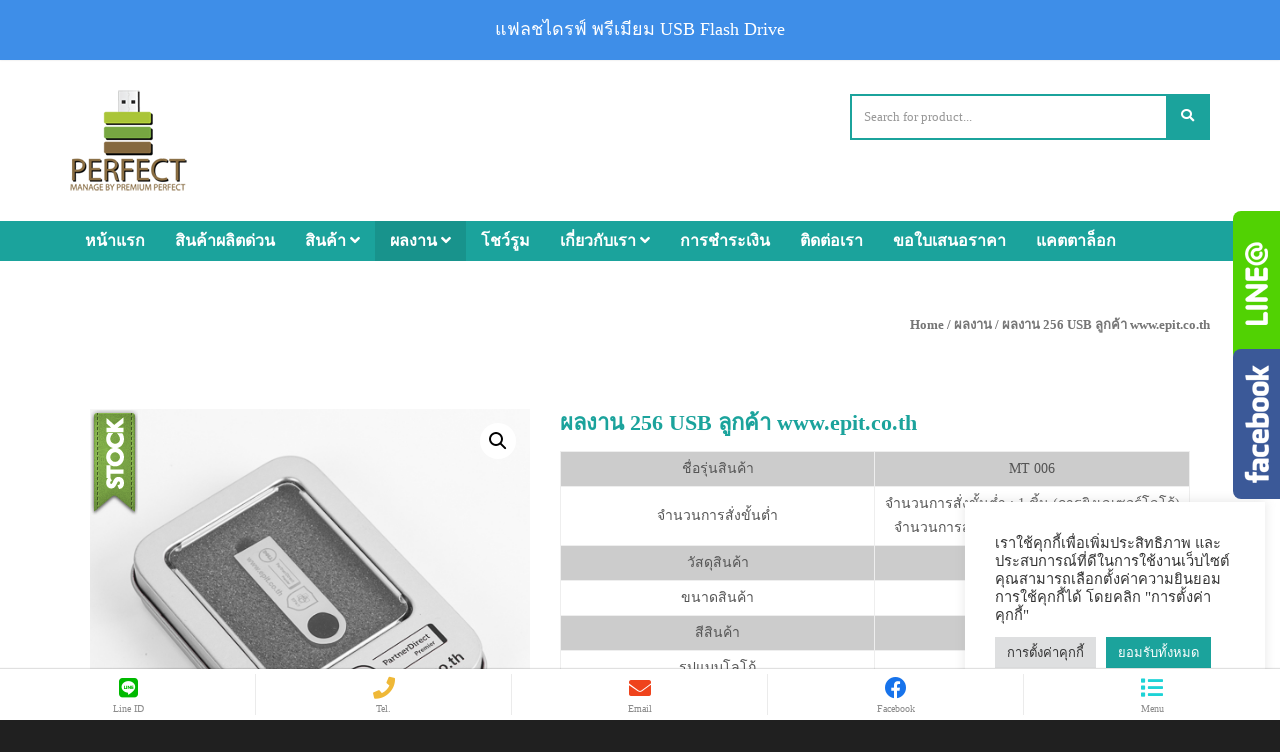

--- FILE ---
content_type: text/html; charset=UTF-8
request_url: https://usb-perfect.com/products/%E0%B8%9C%E0%B8%A5%E0%B8%87%E0%B8%B2%E0%B8%99-256-usb-%E0%B8%A5%E0%B8%B9%E0%B8%81%E0%B8%84%E0%B9%89%E0%B8%B2-www-epit-co-th/
body_size: 23454
content:
<!DOCTYPE html>
<html lang="en-US">
<head>
    <meta charset="UTF-8">
    <meta name="viewport" content="width=device-width, initial-scale=1, maximum-scale=1, user-scalable=no">
    <!-- Favicon -->
			<link rel="shortcut icon" type="image/x-icon" href="https://usb-perfect.com/wp-content/uploads/2015/12/favicon.png">
		<link rel="dns-prefetch" href="//fonts.googleapis.com">
	<title>ผลงาน 256 USB ลูกค้า www.epit.co.th | แฟลชไดรฟ์ พรีเมียม USB Flash Drive</title>
	<script type="text/javascript">function theChampLoadEvent(e){var t=window.onload;if(typeof window.onload!="function"){window.onload=e}else{window.onload=function(){t();e()}}}</script>
		<script type="text/javascript">var theChampDefaultLang = 'en_US', theChampCloseIconPath = 'https://usb-perfect.com/wp-content/plugins/super-socializer/images/close.png';</script>
		<script> var theChampSiteUrl = 'https://usb-perfect.com', theChampVerified = 0, theChampEmailPopup = 0; </script>
			<script> var theChampSharingAjaxUrl = 'https://usb-perfect.com/wp-admin/admin-ajax.php', heateorSsFbMessengerAPI = 'https://www.facebook.com/dialog/send?app_id=595489497242932&display=popup&link=%encoded_post_url%&redirect_uri=%encoded_post_url%',heateorSsWhatsappShareAPI = 'web', heateorSsUrlCountFetched = [], heateorSsSharesText = 'Shares', heateorSsShareText = 'Share', theChampPluginIconPath = 'https://usb-perfect.com/wp-content/plugins/super-socializer/images/logo.png', theChampHorizontalSharingCountEnable = 0, theChampVerticalSharingCountEnable = 0, theChampSharingOffset = -10, theChampCounterOffset = -10, theChampMobileStickySharingEnabled = 0, heateorSsCopyLinkMessage = "Link copied.";
		var heateorSsHorSharingShortUrl = "https://usb-perfect.com/products/%e0%b8%9c%e0%b8%a5%e0%b8%87%e0%b8%b2%e0%b8%99-256-usb-%e0%b8%a5%e0%b8%b9%e0%b8%81%e0%b8%84%e0%b9%89%e0%b8%b2-www-epit-co-th/";var heateorSsVerticalSharingShortUrl = "https://usb-perfect.com/products/%e0%b8%9c%e0%b8%a5%e0%b8%87%e0%b8%b2%e0%b8%99-256-usb-%e0%b8%a5%e0%b8%b9%e0%b8%81%e0%b8%84%e0%b9%89%e0%b8%b2-www-epit-co-th/";		</script>
			<style type="text/css">.the_champ_horizontal_sharing .theChampSharing{
					color: #fff;
				border-width: 0px;
		border-style: solid;
		border-color: transparent;
	}
		.the_champ_horizontal_sharing .theChampTCBackground{
		color:#666;
	}
		.the_champ_horizontal_sharing .theChampSharing:hover{
				border-color: transparent;
	}
	.the_champ_vertical_sharing .theChampSharing{
					color: #fff;
				border-width: 0px;
		border-style: solid;
		border-color: transparent;
	}
		.the_champ_vertical_sharing .theChampTCBackground{
		color:#666;
	}
		.the_champ_vertical_sharing .theChampSharing:hover{
				border-color: transparent;
	}
	@media screen and (max-width:783px){.the_champ_vertical_sharing{display:none!important}}</style>
	
<!-- All In One SEO Pack Pro 3.7.0ob_start_detected [-1,-1] -->
<!-- Debug String: JEQOTAHUTLEKPG5MHNUW0WIY8LG -->
<meta name="description"  content="ชื่อรุ่นสินค้า MT 006 จำนวนการสั่งขั้นต่ำ จำนวนการสั่งขั้นต่ำ : 1 ชิ้น (การยิงเลเซอร์โลโก้) จำนวนการสั่งขั้นต่ำ : 20 ชิ้น (การสกรีนโลโก้) วัสดุสินค้า Zinc Alloy" />

<script type="application/ld+json" class="aioseop-schema">{}</script>
<link rel="canonical" href="https://usb-perfect.com/products/ผลงาน-256-usb-ลูกค้า-www-epit-co-th/" />
			<script type="text/javascript" >
				window.ga=window.ga||function(){(ga.q=ga.q||[]).push(arguments)};ga.l=+new Date;
				ga('create', 'UA-53815828-1', 'auto');
				// Plugins
				
				ga('send', 'pageview');
			</script>
			<script async src="https://www.google-analytics.com/analytics.js"></script>
			<!-- All In One SEO Pack Pro -->
<link rel='dns-prefetch' href='//fonts.googleapis.com' />
<link rel='dns-prefetch' href='//s.w.org' />
<link rel="alternate" type="application/rss+xml" title="แฟลชไดรฟ์ พรีเมียม USB Flash Drive &raquo; Feed" href="https://usb-perfect.com/feed/" />
<link rel="alternate" type="application/rss+xml" title="แฟลชไดรฟ์ พรีเมียม USB Flash Drive &raquo; Comments Feed" href="https://usb-perfect.com/comments/feed/" />
		<script type="text/javascript">
			window._wpemojiSettings = {"baseUrl":"https:\/\/s.w.org\/images\/core\/emoji\/11.2.0\/72x72\/","ext":".png","svgUrl":"https:\/\/s.w.org\/images\/core\/emoji\/11.2.0\/svg\/","svgExt":".svg","source":{"concatemoji":"https:\/\/usb-perfect.com\/wp-includes\/js\/wp-emoji-release.min.js?ver=5.1.19"}};
			!function(e,a,t){var n,r,o,i=a.createElement("canvas"),p=i.getContext&&i.getContext("2d");function s(e,t){var a=String.fromCharCode;p.clearRect(0,0,i.width,i.height),p.fillText(a.apply(this,e),0,0);e=i.toDataURL();return p.clearRect(0,0,i.width,i.height),p.fillText(a.apply(this,t),0,0),e===i.toDataURL()}function c(e){var t=a.createElement("script");t.src=e,t.defer=t.type="text/javascript",a.getElementsByTagName("head")[0].appendChild(t)}for(o=Array("flag","emoji"),t.supports={everything:!0,everythingExceptFlag:!0},r=0;r<o.length;r++)t.supports[o[r]]=function(e){if(!p||!p.fillText)return!1;switch(p.textBaseline="top",p.font="600 32px Arial",e){case"flag":return s([55356,56826,55356,56819],[55356,56826,8203,55356,56819])?!1:!s([55356,57332,56128,56423,56128,56418,56128,56421,56128,56430,56128,56423,56128,56447],[55356,57332,8203,56128,56423,8203,56128,56418,8203,56128,56421,8203,56128,56430,8203,56128,56423,8203,56128,56447]);case"emoji":return!s([55358,56760,9792,65039],[55358,56760,8203,9792,65039])}return!1}(o[r]),t.supports.everything=t.supports.everything&&t.supports[o[r]],"flag"!==o[r]&&(t.supports.everythingExceptFlag=t.supports.everythingExceptFlag&&t.supports[o[r]]);t.supports.everythingExceptFlag=t.supports.everythingExceptFlag&&!t.supports.flag,t.DOMReady=!1,t.readyCallback=function(){t.DOMReady=!0},t.supports.everything||(n=function(){t.readyCallback()},a.addEventListener?(a.addEventListener("DOMContentLoaded",n,!1),e.addEventListener("load",n,!1)):(e.attachEvent("onload",n),a.attachEvent("onreadystatechange",function(){"complete"===a.readyState&&t.readyCallback()})),(n=t.source||{}).concatemoji?c(n.concatemoji):n.wpemoji&&n.twemoji&&(c(n.twemoji),c(n.wpemoji)))}(window,document,window._wpemojiSettings);
		</script>
		<style type="text/css">
img.wp-smiley,
img.emoji {
	display: inline !important;
	border: none !important;
	box-shadow: none !important;
	height: 1em !important;
	width: 1em !important;
	margin: 0 .07em !important;
	vertical-align: -0.1em !important;
	background: none !important;
	padding: 0 !important;
}
</style>
	<link rel='stylesheet' id='wp-customer-reviews-3-frontend-css'  href='https://usb-perfect.com/wp-content/plugins/wp-customer-reviews/css/wp-customer-reviews-generated.css?ver=3.5.5' type='text/css' media='all' />
<link rel='stylesheet' id='Customcss_usb-css'  href='https://usb-perfect.com/wp-content/themes/shopico/customcss-usb.css?ver=5.1.19' type='text/css' media='all' />
<link rel='stylesheet' id='shopico-bootstrap-css'  href='https://usb-perfect.com/wp-content/themes/shopico/css/bootstrap.min.css?ver=5.1.19' type='text/css' media='all' />
<link rel='stylesheet' id='shopico-Team-Boxed-css'  href='https://usb-perfect.com/wp-content/themes/shopico/css/Team-Boxed.css?ver=5.1.19' type='text/css' media='all' />
<link rel='stylesheet' id='shopico-bootstrap-select-css'  href='https://usb-perfect.com/wp-content/themes/shopico/css/bootstrap-select.min.css?ver=5.1.19' type='text/css' media='all' />
<link rel='stylesheet' id='shopico-awesome-css'  href='https://usb-perfect.com/wp-content/themes/shopico/css/font-awesome.min.css?ver=5.1.19' type='text/css' media='all' />
<link rel='stylesheet' id='shopico-animate-css'  href='https://usb-perfect.com/wp-content/themes/shopico/css/animate.css?ver=5.1.19' type='text/css' media='all' />
<link rel='stylesheet' id='shopico-title-font-css'  href='//fonts.googleapis.com/css?family=Raleway%3A400%2C300%2C700%26subset%3Dall&#038;ver=1.0.0' type='text/css' media='all' />
<link rel='stylesheet' id='shopico-text-font-css'  href='//fonts.googleapis.com/css?family=PT+Sans%3A400%2C300%2C700%26subset%3Dall&#038;ver=1.0.0' type='text/css' media='all' />
<link rel='stylesheet' id='shopico-owl-css-css'  href='https://usb-perfect.com/wp-content/themes/shopico/css/owl.carousel.css?ver=5.1.19' type='text/css' media='all' />
<link rel='stylesheet' id='shopico-owl-theme-css-css'  href='https://usb-perfect.com/wp-content/themes/shopico/css/owl.theme.css?ver=5.1.19' type='text/css' media='all' />
<link rel='stylesheet' id='shopico-magnific-css-css'  href='https://usb-perfect.com/wp-content/themes/shopico/css/magnific-popup.css?ver=5.1.19' type='text/css' media='all' />
<link rel='stylesheet' id='wp-block-library-css'  href='https://usb-perfect.com/wp-includes/css/dist/block-library/style.min.css?ver=5.1.19' type='text/css' media='all' />
<link rel='stylesheet' id='wc-block-style-css'  href='https://usb-perfect.com/wp-content/plugins/woocommerce/packages/woocommerce-blocks/build/style-legacy.css?ver=2.5.14' type='text/css' media='all' />
<link rel='stylesheet' id='contact-form-7-css'  href='https://usb-perfect.com/wp-content/plugins/contact-form-7/includes/css/styles.css?ver=5.1.9' type='text/css' media='all' />
<link rel='stylesheet' id='cookie-law-info-css'  href='https://usb-perfect.com/wp-content/plugins/cookie-law-info/public/css/cookie-law-info-public.css?ver=2.1.2' type='text/css' media='all' />
<link rel='stylesheet' id='cookie-law-info-gdpr-css'  href='https://usb-perfect.com/wp-content/plugins/cookie-law-info/public/css/cookie-law-info-gdpr.css?ver=2.1.2' type='text/css' media='all' />
<link rel='stylesheet' id='sidebar-css'  href='https://usb-perfect.com/wp-content/plugins/post-grid-carousel-ultimate/assets/css/sidebar.css?ver=5.1.19' type='text/css' media='all' />
<link rel='stylesheet' id='reset-css'  href='https://usb-perfect.com/wp-content/plugins/post-grid-carousel-ultimate/assets/css/reset.css?ver=5.1.19' type='text/css' media='all' />
<link rel='stylesheet' id='pld-font-awesome-css'  href='https://usb-perfect.com/wp-content/plugins/posts-like-dislike/css/fontawesome/css/all.min.css?ver=1.0.3' type='text/css' media='all' />
<link rel='stylesheet' id='pld-frontend-css'  href='https://usb-perfect.com/wp-content/plugins/posts-like-dislike/css/pld-frontend.css?ver=1.0.3' type='text/css' media='all' />
<link rel='stylesheet' id='bonfire-touchy-css-css'  href='https://usb-perfect.com/wp-content/plugins/touchy-by-bonfire/touchy.css?ver=1' type='text/css' media='all' />
<link rel='stylesheet' id='touchy-fontawesome-css'  href='https://usb-perfect.com/wp-content/plugins/touchy-by-bonfire/fonts/font-awesome/css/all.min.css?ver=1' type='text/css' media='all' />
<link rel='stylesheet' id='touchy-fonts-css'  href='//fonts.googleapis.com/css?family=Roboto%3A400&#038;ver=1.0.0' type='text/css' media='all' />
<link rel='stylesheet' id='photoswipe-css'  href='https://usb-perfect.com/wp-content/plugins/woocommerce/assets/css/photoswipe/photoswipe.min.css?ver=4.0.4' type='text/css' media='all' />
<link rel='stylesheet' id='photoswipe-default-skin-css'  href='https://usb-perfect.com/wp-content/plugins/woocommerce/assets/css/photoswipe/default-skin/default-skin.min.css?ver=4.0.4' type='text/css' media='all' />
<link rel='stylesheet' id='woocommerce-layout-css'  href='https://usb-perfect.com/wp-content/plugins/woocommerce/assets/css/woocommerce-layout.css?ver=4.0.4' type='text/css' media='all' />
<link rel='stylesheet' id='woocommerce-smallscreen-css'  href='https://usb-perfect.com/wp-content/plugins/woocommerce/assets/css/woocommerce-smallscreen.css?ver=4.0.4' type='text/css' media='only screen and (max-width: 768px)' />
<link rel='stylesheet' id='woocommerce-general-css'  href='https://usb-perfect.com/wp-content/plugins/woocommerce/assets/css/woocommerce.css?ver=4.0.4' type='text/css' media='all' />
<style id='woocommerce-inline-inline-css' type='text/css'>
.woocommerce form .form-row .required { visibility: visible; }
</style>
<link rel='stylesheet' id='dashicons-css'  href='https://usb-perfect.com/wp-includes/css/dashicons.min.css?ver=5.1.19' type='text/css' media='all' />
<link rel='stylesheet' id='shopico-style-css'  href='https://usb-perfect.com/wp-content/themes/shopico/style.css?ver=5.1.19' type='text/css' media='all' />
<style id='shopico-style-inline-css' type='text/css'>
.top-bar{
	background-color: #555555;	color: #555555;
}
.top-bar a,
.top-bar a:focus,
.top-bar a:active{
	color: #1BA39C;
}
.top-bar a:hover{
	color: #18938C;
}

.navigation-bar{
	background-color: #1BA39C;
}

.nav.navbar-nav > li > a{
	color: #ffffff;
}

#navigation .nav.navbar-nav > li.open > a,
#navigation .nav.navbar-nav > li > a:hover,
#navigation .nav.navbar-nav > li > a:focus ,
#navigation .nav.navbar-nav > li > a:active,
#navigation .nav.navbar-nav > li.current > a,
#navigation .navbar-nav > li.current-menu-parent > a, 
#navigation .navbar-nav > li.current-menu-ancestor > a, 
#navigation .navbar-nav > li.current-menu-item > a{
	background-color: #18938C;
	color: #ffffff;
}

.nav.navbar-nav li a{
	font-size: 16px}

body[class*=" "]{
	font-family: "PT Sans", sans-serif;
	font-size: 14px;
	line-height: 24px;
	background-color: #202020;
	background-image: url();
}

.body-wrap{
	background-color: #ffffff;
}

h1, h2, h3, h4, h5, h6,
.woocommerce-MyAccount-content fieldset legend{
	font-family: "Raleway", sans-serif;
}

h1{
	font-size: 38px;
	line-height: 1.25;
}

h2{
	font-size: 32px;
	line-height: 1.25;
}

h3{
	font-size: 28px;
	line-height: 1.25;
}

h4{
	font-size: 22px;
	line-height: 1.25;
}

h5{
	font-size: 18px;
	line-height: 1.25;
}

h6{
	font-size: 13px;
	line-height: 1.25;
}

a, a:focus, a:active, a:visited,
a.grey:hover,
.header-support i,
.blog-title:hover h4, .blog-title:hover h5,
.fake-thumb-holder .post-format,
.comment-reply-link:hover,
.woocommerce div.product .single-product-content p.price, 
.woocommerce div.product .single-product-content span.price,
.blog-element .month,
.blog-element .blog-title:hover h5,
.nav-tabs > li > a:hover,
.nav-tabs>li.active>a, .nav-tabs>li.active>a:hover, .nav-tabs>li.active>a:focus
{
	color: #1BA39C;
}

.tagcloud a, .btn, a.btn,
.woocommerce #respond input#submit,
.rslides_nav, 
.product-item .favourites, 
.product-item .quick-view,
.sticky-wrap,
.sticky-pin,
.form-submit #submit,
.woocommerce .widget_price_filter .ui-slider .ui-slider-range,
.woocommerce .widget_price_filter .ui-slider .ui-slider-handle,
.alert-danger, .alert-success,
.alert-success,
.panel-default > .panel-heading a:not(.collapsed),
.woocommerce div.product form.cart .button,
.woocommerce div.product a.button.alt,
.woocommerce a.button.alt,
.woocommerce input.button.alt,
.woocommerce a.button,
.product-category:hover p,
.blog-element .day,
.sale-countdown .count-block
{
	background-color: #1BA39C;
	color: #ffffff;
}

a:hover,
.nav.navbar-nav ul li > a:hover,
.nav.navbar-nav ul li > a:focus,
.nav.navbar-nav ul li > a:active,
.nav.navbar-nav ul li.current > a,
.navbar-nav ul li.current-menu-parent > a, 
.navbar-nav ul li.current-menu-ancestor > a, 
.navbar-nav ul li.current-menu-item > a,
.post-share a:hover,
.single-product-content .favourites:hover,
.single-product-content .quick-view:hover,
.woocommerce div.product .woocommerce-tabs ul.tabs li a:hover,
.woocommerce div.product .woocommerce-tabs ul.tabs li:hover,
.woocommerce div.product .woocommerce-tabs ul.tabs li:hover a,
.woocommerce div.product .woocommerce-tabs ul.tabs li.active
{
	color: #18938C;
}

.post-share a:hover,
.single-product-content .favourites:hover,
.single-product-content .quick-view:hover,
.product-item a.button:hover,
.woocommerce div.product .woocommerce-tabs ul.tabs li a:hover,
.woocommerce div.product .woocommerce-tabs ul.tabs li:hover,
.woocommerce div.product .woocommerce-tabs ul.tabs li:hover a,
.woocommerce div.product .woocommerce-tabs ul.tabs li.active{
	border-color: #18938C;
}

.cart-trigger,
.cart-trigger a,
.tagcloud a:hover, .tagcloud a:focus, .tagcloud a:active,
.btn:hover, .btn:focus, .btn:active,
.woocommerce #respond input#submit:hover,
.rslides_nav:hover, 
.product-item a.favourites:hover,
.product-item a.quick-view:hover,
#navigation .nav.navbar-nav > li.open > a,
#navigation .nav.navbar-nav > li > a:hover,
#navigation .nav.navbar-nav > li > a:focus ,
#navigation .nav.navbar-nav > li > a:active,
#navigation .nav.navbar-nav > li.current > a,
#navigation .navbar-nav > li.current-menu-parent > a, 
#navigation .navbar-nav > li.current-menu-ancestor > a, 
#navigation .navbar-nav > li.current-menu-item > a,
.woocommerce #respond input#submit.alt.disabled, .woocommerce #respond input#submit.alt.disabled:hover, .woocommerce #respond input#submit.alt:disabled, .woocommerce #respond input#submit.alt:disabled:hover, .woocommerce #respond input#submit.alt[disabled]:disabled, .woocommerce #respond input#submit.alt[disabled]:disabled:hover, .woocommerce a.button.alt.disabled, .woocommerce a.button.alt.disabled:hover, .woocommerce a.button.alt:disabled, .woocommerce a.button.alt:disabled:hover, .woocommerce a.button.alt[disabled]:disabled, .woocommerce a.button.alt[disabled]:disabled:hover, .woocommerce button.button.alt.disabled, .woocommerce button.button.alt.disabled:hover, .woocommerce button.button.alt:disabled, .woocommerce button.button.alt:disabled:hover, .woocommerce button.button.alt[disabled]:disabled, .woocommerce button.button.alt[disabled]:disabled:hover, .woocommerce input.button.alt.disabled, .woocommerce input.button.alt.disabled:hover, .woocommerce input.button.alt:disabled, .woocommerce input.button.alt:disabled:hover, .woocommerce input.button.alt[disabled]:disabled, .woocommerce input.button.alt[disabled]:disabled:hover,
.woocommerce div.product form.cart .button:hover,
.woocommerce div.product a.button.alt:hover,
.woocommerce a.button.alt:hover,
.woocommerce input.button.alt:hover,
.woocommerce a.button:hover,
.woocommerce .woocommerce-message a.button,
.woocommerce .woocommerce-message a.button:hover,
.woocommerce .woocommerce-info a.button,
.woocommerce .woocommerce-info a.button:hover,
.woocommerce .woocommerce-error a.button,
.woocommerce .woocommerce-error a.button:hover
{
	background-color: #18938C;
	color: #ffffff;
}

.woocommerce .product-item a.button:hover,
.woocommerce div.product .woocommerce-tabs ul.tabs li a:hover,
.woocommerce div.product .woocommerce-tabs ul.tabs li:hover,
.woocommerce div.product .woocommerce-tabs ul.tabs li:hover a,
.woocommerce div.product .woocommerce-tabs ul.tabs li.active{
	outline-color: #18938C;
	color: #18938C;
}

@media only screen and ( max-width: 768px ){
	.navbar-default .navbar-nav .open .dropdown-menu > li > a:hover, 
	.navbar-default .navbar-nav .open .dropdown-menu > li > a:focus,
	.navbar-default .navbar-nav .open .dropdown-menu > li > a:active
	.navbar-default .navbar-nav .open .dropdown-menu > li.current > a,
	.navbar-default .navbar-nav .open .dropdown-menu > li.current-menu-ancestor > a,
	.navbar-default .navbar-nav .open .dropdown-menu > li.current-menu-item > a,
	.navbar-default .navbar-nav .open .dropdown-menu > li.current-menu-parent > a{
		color: #18938C;
	}	
}

.copyrights,
.copyrights-share, 
.copyrights-share:visited,
.copyrights-share:hover,
.copyrights-share:active{
	color: ;
	background-color: ;
}

.woocommerce .product-item a.button:hover,
.woocommerce .product-item a.button,
.blog-item a.button:hover,
.woocommerce div.product .woocommerce-tabs ul.tabs li,
.big-slider .rslides_nav,
.big-slider .rslides_nav:visited{
	background: transparent;
}
</style>
<link rel='stylesheet' id='the_champ_frontend_css-css'  href='https://usb-perfect.com/wp-content/plugins/super-socializer/css/front.css?ver=7.13.2' type='text/css' media='all' />
<link rel='stylesheet' id='js_composer_front-css'  href='https://usb-perfect.com/wp-content/plugins/js_composer/assets/css/js_composer.min.css?ver=6.1' type='text/css' media='all' />
<link rel='stylesheet' id='js_composer_custom_css-css'  href='//usb-perfect.com/wp-content/uploads/js_composer/custom.css?ver=6.1' type='text/css' media='all' />
<link rel='stylesheet' id='facebook-popout-likebox-css'  href='https://usb-perfect.com/wp-content/plugins/facebook-popout-likebox/facebook-popout-likebox.css?ver=5.1.19' type='text/css' media='all' />
<script type='text/javascript' src='https://usb-perfect.com/wp-includes/js/jquery/jquery.js?ver=1.12.4'></script>
<script type='text/javascript' src='https://usb-perfect.com/wp-includes/js/jquery/jquery-migrate.min.js?ver=1.4.1'></script>
<script type='text/javascript' src='https://usb-perfect.com/wp-content/plugins/wp-customer-reviews/js/wp-customer-reviews.js?ver=3.5.5'></script>
<script type='text/javascript'>
/* <![CDATA[ */
var Cli_Data = {"nn_cookie_ids":[],"cookielist":[],"non_necessary_cookies":[],"ccpaEnabled":"","ccpaRegionBased":"","ccpaBarEnabled":"","strictlyEnabled":["necessary","obligatoire"],"ccpaType":"gdpr","js_blocking":"1","custom_integration":"","triggerDomRefresh":"","secure_cookies":""};
var cli_cookiebar_settings = {"animate_speed_hide":"500","animate_speed_show":"500","background":"#FFF","border":"#b1a6a6c2","border_on":"","button_1_button_colour":"#61a229","button_1_button_hover":"#4e8221","button_1_link_colour":"#fff","button_1_as_button":"1","button_1_new_win":"","button_2_button_colour":"#333","button_2_button_hover":"#292929","button_2_link_colour":"#444","button_2_as_button":"","button_2_hidebar":"","button_3_button_colour":"#dedfe0","button_3_button_hover":"#b2b2b3","button_3_link_colour":"#333333","button_3_as_button":"1","button_3_new_win":"","button_4_button_colour":"#dedfe0","button_4_button_hover":"#b2b2b3","button_4_link_colour":"#333333","button_4_as_button":"1","button_7_button_colour":"#1ba39c","button_7_button_hover":"#16827d","button_7_link_colour":"#fff","button_7_as_button":"1","button_7_new_win":"","font_family":"inherit","header_fix":"","notify_animate_hide":"1","notify_animate_show":"1","notify_div_id":"#cookie-law-info-bar","notify_position_horizontal":"right","notify_position_vertical":"bottom","scroll_close":"","scroll_close_reload":"","accept_close_reload":"","reject_close_reload":"","showagain_tab":"1","showagain_background":"#fff","showagain_border":"#000","showagain_div_id":"#cookie-law-info-again","showagain_x_position":"100px","text":"#333333","show_once_yn":"","show_once":"10000","logging_on":"","as_popup":"","popup_overlay":"1","bar_heading_text":"","cookie_bar_as":"widget","popup_showagain_position":"bottom-right","widget_position":"right"};
var log_object = {"ajax_url":"https:\/\/usb-perfect.com\/wp-admin\/admin-ajax.php"};
/* ]]> */
</script>
<script type='text/javascript' src='https://usb-perfect.com/wp-content/plugins/cookie-law-info/public/js/cookie-law-info-public.js?ver=2.1.2'></script>
<script type='text/javascript'>
/* <![CDATA[ */
var pld_js_object = {"admin_ajax_url":"https:\/\/usb-perfect.com\/wp-admin\/admin-ajax.php","admin_ajax_nonce":"ba1d335d4c"};
/* ]]> */
</script>
<script type='text/javascript' src='https://usb-perfect.com/wp-content/plugins/posts-like-dislike/js/pld-frontend.js?ver=1.0.3'></script>
<script type='text/javascript' src='https://usb-perfect.com/wp-content/plugins/woocommerce/assets/js/jquery-blockui/jquery.blockUI.min.js?ver=2.70'></script>
<script type='text/javascript'>
/* <![CDATA[ */
var wc_add_to_cart_params = {"ajax_url":"\/wp-admin\/admin-ajax.php","wc_ajax_url":"\/?wc-ajax=%%endpoint%%","i18n_view_cart":"View cart","cart_url":"https:\/\/usb-perfect.com","is_cart":"","cart_redirect_after_add":"no"};
/* ]]> */
</script>
<script type='text/javascript' src='https://usb-perfect.com/wp-content/plugins/woocommerce/assets/js/frontend/add-to-cart.min.js?ver=4.0.4'></script>
<script type='text/javascript' src='https://usb-perfect.com/wp-content/plugins/js_composer/assets/js/vendors/woocommerce-add-to-cart.js?ver=6.1'></script>
<script type='text/javascript'>
/* <![CDATA[ */
var misha_ajax_comment_params = {"ajaxurl":"https:\/\/usb-perfect.com\/wp-admin\/admin-ajax.php"};
/* ]]> */
</script>
<script type='text/javascript' src='https://usb-perfect.com/wp-content/themes/shopico/ajax-comment.js?ver=5.1.19'></script>
<script type='text/javascript' src='https://usb-perfect.com/wp-content/plugins/facebook-popout-likebox/facebook-popout-likebox.js?ver=1.0.0'></script>
<link rel='https://api.w.org/' href='https://usb-perfect.com/wp-json/' />
<link rel='shortlink' href='https://usb-perfect.com/?p=3768' />
<link rel="alternate" type="application/json+oembed" href="https://usb-perfect.com/wp-json/oembed/1.0/embed?url=https%3A%2F%2Fusb-perfect.com%2Fproducts%2F%25e0%25b8%259c%25e0%25b8%25a5%25e0%25b8%2587%25e0%25b8%25b2%25e0%25b8%2599-256-usb-%25e0%25b8%25a5%25e0%25b8%25b9%25e0%25b8%2581%25e0%25b8%2584%25e0%25b9%2589%25e0%25b8%25b2-www-epit-co-th%2F" />
<link rel="alternate" type="text/xml+oembed" href="https://usb-perfect.com/wp-json/oembed/1.0/embed?url=https%3A%2F%2Fusb-perfect.com%2Fproducts%2F%25e0%25b8%259c%25e0%25b8%25a5%25e0%25b8%2587%25e0%25b8%25b2%25e0%25b8%2599-256-usb-%25e0%25b8%25a5%25e0%25b8%25b9%25e0%25b8%2581%25e0%25b8%2584%25e0%25b9%2589%25e0%25b8%25b2-www-epit-co-th%2F&#038;format=xml" />
<style></style>		<style>
        /* logo location */
        .touchy-logo-wrapper { background-color:; }
        .touchy-logo-wrapper { background-color:; }
        .touchy-logo a { color:; }
        .touchy-logo a:hover { color:; }
        .touchy-logo-wrapper {
                    }
        .touchy-logo-wrapper-bg {
            background-image:url('');
            opacity:;
                    }
        .touchy-logo-image img { max-height:px; }

        /* if logo location hidden*/
                
        /* text labels */
        .touchy-wrapper .touchy-back-button::before {
            content:'Line ID';
            color:#8c8c8c;
        }
        .touchy-wrapper .touchy-call-button::before {
            content:'Tel.';
            color:#8c8c8c;
            margin-left:-2px;
        }
        .touchy-wrapper .touchy-email-button::before {
            content:'Email';
            color:#8c8c8c;
        }
        .touchy-wrapper .touchy-search-button::before {
            content:'Facebook';
            color:#8c8c8c;
        }
        .touchy-wrapper .touchy-menu-button::before {
            content:'Menu';
            color:#8c8c8c;
        }
        
        /* text label hovers (on touch devices only) */
                .touchy-wrapper .touchy-back-button:hover::before,
        .touchy-wrapper .touchy-call-button:hover::before,
        .touchy-wrapper .touchy-email-button:hover::before,
        .touchy-wrapper .touchy-search-button:hover::before,
        .touchy-wrapper .touchy-menu-button:hover::before {
            color:#fff;
        }
        .touchy-wrapper .touchy-back-button:hover::before { color:; }
        .touchy-wrapper .touchy-call-button:hover::before { color:; }
        .touchy-wrapper .touchy-email-button:hover::before { color:; }
        .touchy-wrapper .touchy-search-button:hover::before { color:; }
        .touchy-wrapper .touchy-menu-button:hover::before { color:; }
                /* text label colors for search and menu button active states */
        .touchy-wrapper .touchy-search-button-active::before { color:; }
        .touchy-wrapper .touchy-menu-button-active::before { color:; }
        
        /* button borders */
        .touchy-wrapper .touchy-back-button,
        .touchy-wrapper .touchy-call-button,
        .touchy-wrapper .touchy-email-button,
        .touchy-wrapper .touchy-search-button,
        .touchy-wrapper .touchy-menu-button {
            border-width:0;
        }

                
                
                
                
                
        /* icon positioning if text label entered */
                .touchy-back-text-label-offset > div { margin-top:-7px; }
        .touchy-back-text-label-offset i { position:relative; top:-5px; }
                
                .touchy-call-text-label-offset > div { position:relative; top:-9px; }
        .touchy-call-text-label-offset i { position:relative; top:-5px; }
                
                .touchy-email-text-label-offset > div { margin-top:-9px; }
        .touchy-email-text-label-offset i { position:relative; top:-5px; }
                
                .touchy-search-text-label-offset > div { margin-top:-11px; }
        .touchy-search-text-label-offset i { position:relative; top:-5px; }
                
                .touchy-menu-text-label-offset > div { margin-top:-8px; }
        .touchy-menu-text-label-offset i { position:relative; top:-8px; }
                
        /* custom text label font size */
        .touchy-wrapper .touchy-back-button::before,
        .touchy-wrapper .touchy-call-button::before,
        .touchy-wrapper .touchy-email-button::before,
        .touchy-wrapper .touchy-search-button::before,
        .touchy-wrapper .touchy-menu-button::before {
            font-size:px;
        }
        
		/* BACK button */
		.touchy-wrapper .touchy-back-button { color:#00b900; background-color:; }
		/* CALL button */
		.touchy-wrapper .touchy-call-button { color:#efb837; background-color:; }
		/* EMAIL button */
		.touchy-wrapper .touchy-email-button { color:#ef431c; background-color:; }
		/* SEARCH button */
		.touchy-wrapper .touchy-search-button { color:#1773eb; background-color:; }
        /* when search button active */
        .touchy-search-button-active { color: !important; background-color: !important; }
        .touchy-search-button-active .touchy-default-search-outer {            
            -webkit-box-shadow:0px 0px 0px 2px #fff !important;
            -moz-box-shadow:0px 0px 0px 2px #fff !important;
            box-shadow:0px 0px 0px 2px #fff !important;
        }
        .touchy-search-button-active .touchy-default-search-outer:after,
        .touchy-search-button-active .touchy-default-search-inner,
        .touchy-search-button-active .touchy-default-search-inner:before,
        .touchy-search-button-active .touchy-default-search-inner:after { background-color: !important; }
        /* MENU button */
		.touchy-menu-button { color:#1dd3d6; background-color:; }
        .touchy-default-menu,
        .touchy-default-menu:before,
        .touchy-default-menu:after { background-color:#1dd3d6; }
        /* when menu button active */
        .touchy-menu-button-active { color:; background-color:; }
        .touchy-menu-button-active .touchy-default-menu,
        .touchy-menu-button-active .touchy-default-menu:before,
        .touchy-menu-button-active .touchy-default-menu:after { background-color:; }

        /* show top button hovers on non-touch devices only */
                .touchy-back-button:hover,
        .touchy-call-button:hover,
        .touchy-email-button:hover,
        .touchy-search-button:hover,
        .touchy-menu-button:hover {
            color:#fff;
            background-color:#07B1FF;
        }
        .touchy-back-button:hover { color:; background-color:; }
        .touchy-call-button:hover { color:; background-color:; }
        .touchy-email-button:hover { color:; background-color:; }
        .touchy-search-button:hover { color:; background-color:; }
        .touchy-menu-button:hover { color:; background-color:; }

        /* default back button */
        .touchy-back-button:hover .touchy-default-back,
        .touchy-back-button:hover .touchy-default-back:before,
        .touchy-back-button:hover .touchy-default-back:after { background-color:#fff;; }

        /* default call icon hovers */
        .touchy-call-button:hover .touchy-default-call-one,
        .touchy-call-button:hover .touchy-default-call-two,
        .touchy-call-button:hover .touchy-default-call-three,
        .touchy-call-button:hover .touchy-default-call-one:before,
        .touchy-call-button:hover .touchy-default-call-two:before,
        .touchy-call-button:hover .touchy-default-call-three:before,
        .touchy-call-button:hover .touchy-default-call-one:after,
        .touchy-call-button:hover .touchy-default-call-two:after,
        .touchy-call-button:hover .touchy-default-call-three:after { background-color:#fff; }

        /* default email icon hovers */
        .touchy-email-button:hover .touchy-default-email-outer {
            -webkit-box-shadow:0px 0px 0px 2px #fff;
            -moz-box-shadow:0px 0px 0px 2px #fff;
            box-shadow:0px 0px 0px 2px #fff;
        }
        .touchy-email-button:hover .touchy-default-email-outer:before,
        .touchy-email-button:hover .touchy-default-email-outer:after,
        .touchy-email-button:hover .touchy-default-email-outer .touchy-default-email-inner:before,
        .touchy-email-button:hover .touchy-default-email-outer .touchy-default-email-inner:after { background-color:#fff; }
        
        /* default search icon hovers */
        .touchy-search-button:hover .touchy-default-search-outer {
            -webkit-box-shadow:0px 0px 0px 2px #fff;
            -moz-box-shadow:0px 0px 0px 2px #fff;
            box-shadow:0px 0px 0px 2px #fff;
        }
        .touchy-search-button:hover .touchy-default-search-outer:after,
        .touchy-search-button:hover .touchy-default-search-outer .touchy-default-search-inner,
        .touchy-search-button:hover .touchy-default-search-outer .touchy-default-search-inner:before,
        .touchy-search-button:hover .touchy-default-search-outer .touchy-default-search-inner:after { background-color:#fff; }
        
        /* default menu icon hover */
        .touchy-menu-button:hover .touchy-default-menu,
        .touchy-menu-button:hover .touchy-default-menu:before,
        .touchy-menu-button:hover .touchy-default-menu:after { background-color:#fff; }
                
        /* default back button */
        .touchy-default-back,
        .touchy-default-back:before,
        .touchy-default-back:after { background-color:#00b900; }
        
        /* default call button */
        .touchy-default-call-one,
        .touchy-default-call-two,
        .touchy-default-call-three,
        .touchy-default-call-one:before,
        .touchy-default-call-two:before,
        .touchy-default-call-three:before,
        .touchy-default-call-one:after,
        .touchy-default-call-two:after,
        .touchy-default-call-three:after { background-color:#efb837; }
        
        /* default email button */
        .touchy-email-button .touchy-default-email-outer {
            -webkit-box-shadow:0px 0px 0px 2px #ef431c;
            -moz-box-shadow:0px 0px 0px 2px #ef431c;
            box-shadow:0px 0px 0px 2px #ef431c;
        }
        .touchy-email-button .touchy-default-email-outer:before,
        .touchy-email-button .touchy-default-email-outer:after,
        .touchy-email-button .touchy-default-email-outer .touchy-default-email-inner:before,
        .touchy-email-button .touchy-default-email-outer .touchy-default-email-inner:after { background-color:#ef431c; }
        
        /* default search button */
        .touchy-search-button .touchy-default-search-outer {
            -webkit-box-shadow:0px 0px 0px 2px #1773eb;
            -moz-box-shadow:0px 0px 0px 2px #1773eb;
            box-shadow:0px 0px 0px 2px #1773eb;
        }
        .touchy-search-button .touchy-default-search-outer:after,
        .touchy-search-button .touchy-default-search-outer .touchy-default-search-inner,
        .touchy-search-button .touchy-default-search-outer .touchy-default-search-inner:before,
        .touchy-search-button .touchy-default-search-outer .touchy-default-search-inner:after { background-color:#1773eb; }
        
        /* menu bar dividers */
                
		/* menu bar dividers */
		.touchy-back-button:after,
        .touchy-call-button:after,
        .touchy-email-button:after,
        .touchy-search-button:after { background-color:#EBEBEB; }
        
        /* hide button dividers on button hover (on non-touch devices only) */
                .touchy-back-button:hover:after,
        .touchy-call-button:hover:after,
        .touchy-email-button:hover:after,
        .touchy-search-button:hover:after { opacity:0; }
        
        /* search field placeholder color */
        input.touchy-search-field::-webkit-input-placeholder { color: !important; }
        input.touchy-search-field:-moz-placeholder { color: !important; }
        input.touchy-search-field::-moz-placeholder { color: !important; }
        /* search field text color */
        .touchy-search-wrapper input.touchy-search-field { color:; }
        /* search field 'clear field' button color */
        .touchy-clear-search::before,
        .touchy-clear-search::after { background-color: }
        /* search field background color */
        .touchy-search-wrapper input.touchy-search-field { background-color:; }
        /* search button text + background color */
        .touchy-search-wrapper input.touchy-search { color:; background-color:; }

		/* accordion + tooltip background, corner radius, menu end marker */
        .touchy-by-bonfire {
            border-radius:px;
            border-bottom-width:px;
        }
		.touchy-menu-tooltip:before { border-bottom-color:; }
		.touchy-by-bonfire { background:; border-color:; }
        /* if tooltip color overridden */
        .touchy-menu-tooltip:before { border-bottom-color:; }
        
        /* sub-menu background */
        .touchy-by-bonfire ul.sub-menu { background:; }

        /* horizontal menu item divider */
        .touchy-by-bonfire .menu > li,
        .touchy-by-bonfire ul.sub-menu > li:first-child { border-color:; }
        /* horizontal menu item divider (sub-menu) */
        .touchy-by-bonfire ul li ul li:after { background-color:; }

		/* accordion menu separator */
		.touchy-by-bonfire .menu li span { border-left-color:; }
        /* accordion menu separator (sub-menu) */
		.touchy-by-bonfire .sub-menu li span { border-left-color:; }
        
		/* submenu arrow animation */
                /* accordion menu item */
		.touchy-by-bonfire .menu a {
            font-size:px;
            line-height:px;
            font-family:;
            color:;
        }
        .touchy-by-bonfire ul li.current-menu-item > a,
        .touchy-by-bonfire .sub-menu .current-menu-item > a { color:; }
		.touchy-by-bonfire .menu a:hover,
        .touchy-by-bonfire ul li.current-menu-item a:hover,
        .touchy-by-bonfire .menu a:active { color:; }
        
        /* menu icons */
        .touchy-by-bonfire .menu a i {
            font-size:px;
            color:;
        }
        .touchy-by-bonfire .sub-menu a i {
            font-size:px;
            color:;
        }

		/* menu description */
		.touchy-menu-item-description {
            font-size:px;
            line-height:px;
            margin-top:px;
            font-family:;
            color:;
        }

		/* accordion sub-menu item */
		.touchy-by-bonfire .sub-menu a { color:; }
		.touchy-by-bonfire .sub-menu a:hover, .touchy-by-bonfire .sub-menu a:active { color:; }
		
        /* highlighted menu item */
        .touchy-by-bonfire ul li.marker > a { border-color:; }
        
		/* content overlay color + transparency */
		.touchy-overlay { background-color:; }
        .touchy-overlay-active { opacity:; }
		
		/* menu transparency */
		.touchy-wrapper { opacity:; }
        
        /* hide menubar shadow */
                
        /* widget area background */
        .touchy-widgets-wrapper { background-color:; }
        
        /* absolute positioning */
                
        /* bottom positioning */
                .touchy-logo-wrapper {
            z-index:99992 !important;
                        -moz-box-shadow:0 0 2px 0 rgba(0,0,0,0.14);
            -webkit-box-shadow:0 0 2px 0 rgba(0,0,0,0.14);
            box-shadow:0 0 2px 0 rgba(0,0,0,0.14);
                    }
        .touchy-wrapper {
            position:fixed !important;
            top:auto;
            bottom:0;
        }
        .touchy-by-bonfire-wrapper {
            position:fixed !important;
            top:20px;
            bottom:65px;
        }
        .touchy-search-wrapper {
            position:fixed !important;
            top:auto;
            bottom:0;
        }
        .touchy-search-wrapper-active {
            -webkit-transform:translateY(-51px);
            -moz-transform:translateY(-51px);
            transform:translateY(-51px);
        }
        .touchy-by-bonfire {
            position:absolute;
            top:auto;
            bottom:0;
            border-width:3px 0 0 0;
        }
        .touchy-menu-tooltip:before {
            top:-15px;
            border-bottom:0;
            border-top:6px solid #fff;
            border-top-color:;
        }
        .touchy-by-bonfire {
            -webkit-transform:translateY(10px);
            -moz-transform:translateY(10px);
            transform:translateY(10px);
        }
                
        /* hide logo area background shadow */
                
        /* accordion expand icon */
		.touchy-by-bonfire .touchy-sub-arrow-inner:before,
        .touchy-by-bonfire .touchy-sub-arrow-inner:after { background-color:; }
        /* accordion expand icon (sub-menu) */
        .touchy-by-bonfire .sub-menu li .touchy-sub-arrow-inner:before,
        .touchy-by-bonfire .sub-menu li .touchy-sub-arrow-inner:after { background-color:; }
        
        /* show sub-menu arrow hover colors on non-touch devices only */
                .touchy-by-bonfire .touchy-sub-arrow:hover .touchy-sub-arrow-inner:before,
        .touchy-by-bonfire .touchy-sub-arrow:hover .touchy-sub-arrow-inner:after { background-color:#777; }
        /* accordion expand icon hover */
        .touchy-by-bonfire .touchy-sub-arrow:hover .touchy-sub-arrow-inner:before,
        .touchy-by-bonfire .touchy-sub-arrow:hover .touchy-sub-arrow-inner:after { background-color:; }
        /* accordion expand icon hover (sub-menu) */
        .touchy-by-bonfire .sub-menu li .touchy-sub-arrow:hover .touchy-sub-arrow-inner:before,
        .touchy-by-bonfire .sub-menu li .touchy-sub-arrow:hover .touchy-sub-arrow-inner:after { background-color:; }
                
        /* full menu item menu */
        .touchy-by-bonfire .menu .full-item-arrow-hover > .touchy-sub-arrow .touchy-sub-arrow-inner::before,
        .touchy-by-bonfire .menu .full-item-arrow-hover > .touchy-sub-arrow .touchy-sub-arrow-inner::after,
        .touchy-by-bonfire .menu > li > span.touchy-submenu-active .touchy-sub-arrow-inner::before,
        .touchy-by-bonfire .menu > li > span.touchy-submenu-active .touchy-sub-arrow-inner::after { background-color:; }
        /* full menu item sub-menu */
        .touchy-by-bonfire .sub-menu .full-item-arrow-hover > .touchy-sub-arrow .touchy-sub-arrow-inner::before,
        .touchy-by-bonfire .sub-menu .full-item-arrow-hover > .touchy-sub-arrow .touchy-sub-arrow-inner::after,
        .touchy-by-bonfire .sub-menu > li > span.touchy-submenu-active .touchy-sub-arrow-inner::before,
        .touchy-by-bonfire .sub-menu > li > span.touchy-submenu-active .touchy-sub-arrow-inner::after { background-color:; }
        
        /* if submenu arrow divider is hidden */
                
        /* push down Touchy if WordPress toolbar is active */
                
		/* hide touchy between resolutions */
		@media ( min-width:1400px) and (max-width:5000px) {
			.touchy-logo-wrapper,
            .touchy-search-wrapper,
            .touchy-wrapper,
			.touchy-overlay,
			.touchy-by-bonfire { display:none !important; }
		}
		/* hide theme menu */
				</style>
		<!-- END CUSTOM COLORS (WP THEME CUSTOMIZER) -->
	
	<script type="text/javascript">var ajaxurl = 'https://usb-perfect.com/wp-admin/admin-ajax.php';</script>	<noscript><style>.woocommerce-product-gallery{ opacity: 1 !important; }</style></noscript>
	<meta name="generator" content="Powered by WPBakery Page Builder - drag and drop page builder for WordPress."/>
		<style type="text/css" id="wp-custom-css">
			/* TEXT LABELS
**************************************************/
.touchy-wrapper .touchy-back-button::before,
.touchy-wrapper .touchy-call-button::before,
.touchy-wrapper .touchy-email-button::before,
.touchy-wrapper .touchy-search-button::before,
.touchy-wrapper .touchy-menu-button::before {
    bottom: -1px;
    font-family:'Prompt';
}
/********************************/
		</style>
		<noscript><style> .wpb_animate_when_almost_visible { opacity: 1; }</style></noscript>   <!-- Global site tag (gtag.js) - Google Ads: 991054595 -->
<script async src="https://www.googletagmanager.com/gtag/js?id=AW-991054595"></script>
<script>
  window.dataLayer = window.dataLayer || [];
  function gtag(){dataLayer.push(arguments);}
  gtag('js', new Date());

  gtag('config', 'AW-991054595');
</script>

<script>
  gtag('event', 'page_view', {
    'send_to': 'AW-991054595',
    'value': 'replace with value',
    'items': [{
      'id': 'replace with value',
      'location_id': 'replace with value',
      'google_business_vertical': 'education'
    }, {
      'origin': 'replace with value',
      'destination': 'replace with value',
      'start_date': 'replace with value',
      'end_date': 'replace with value',
      'google_business_vertical': 'flights'
    }, {
      'id': 'replace with value',
      'start_date': 'replace with value',
      'end_date': 'replace with value',
      'google_business_vertical': 'hotel_rental'
    }, {
      'id': 'replace with value',
      'location_id': 'replace with value',
      'google_business_vertical': 'jobs'
    }, {
      'id': 'replace with value',
      'location_id': 'replace with value',
      'google_business_vertical': 'local'
    }, {
      'id': 'replace with value',
      'location_id': 'replace with value',
      'google_business_vertical': 'real_estate'
    }, {
      'id': 'replace with value',
      'google_business_vertical': 'retail'
    }, {
      'origin': 'replace with value',
      'destination': 'replace with value',
      'start_date': 'replace with value',
      'end_date': 'replace with value',
      'google_business_vertical': 'travel'
    }]
  });
</script>

<!-- Facebook Pixel Code -->
<script>
!function(f,b,e,v,n,t,s)
{if(f.fbq)return;n=f.fbq=function(){n.callMethod?
n.callMethod.apply(n,arguments):n.queue.push(arguments)};
if(!f._fbq)f._fbq=n;n.push=n;n.loaded=!0;n.version='2.0';
n.queue=[];t=b.createElement(e);t.async=!0;
t.src=v;s=b.getElementsByTagName(e)[0];
s.parentNode.insertBefore(t,s)}(window,document,'script',
'https://connect.facebook.net/en_US/fbevents.js');
 fbq('init', '410464896335643'); 
fbq('track', 'PageView');

</script>
<noscript>
 <img height="1" width="1" 
src="https://www.facebook.com/tr?id=410464896335643&ev=PageView
&noscript=1"/>
</noscript>
<!-- End Facebook Pixel Code -->

</head>
<body data-rsssl=1 class="product-template-default single single-product postid-3768 theme-shopico woocommerce woocommerce-page woocommerce-no-js wpb-js-composer js-comp-ver-6.1 vc_responsive">
<div class="body-wrap normal">
<!-- ==================================================================================================================================
TOP BAR
======================================================================================================================================= -->


	<section class="header">
		<div class="container">
			<div class="row">
				<div class="col-sm-8">
					<a href="https://usb-perfect.com/" class="logo">
				
		<img class="img-responsve" src="https://usb-perfect.com/wp-content/uploads/2015/12/Final-Logo-USB-PERFECT-1.png" alt=""/>
	</a>				</div>
				<div class="col-sm-4">
						<form method="get" action="https://usb-perfect.com" class="shopico-form quick-search">
		<input type="text" class="form-control" autocomplete="off" name="s" placeholder="Search for product...">
		<input type="hidden" name="post_type" value="product">
		<a href="javascript:;" class="btn btn-default submit_form"><i class="fa fa-search"></i></a>
		<div class="quick_search_result"></div>
	</form>
				</div>
			</div>
		</div>
	</section>
<section class="navigation-bar">
	<div class="container">
		<div class="clearfix">
			<div class="pull-left">
				<div id="navigation">
	<button class="navbar-toggle button-white menu" data-toggle="collapse" data-target=".navbar-collapse">
		<span class="sr-only">Toggle navigation</span>
		<i class="fa fa-bars"></i>
	</button>
	<div class="navbar navbar-default" role="navigation">
		<div class="collapse navbar-collapse">
			<ul class="nav navbar-nav"><li id="menu-item-688" class="menu-item menu-item-type-post_type menu-item-object-page menu-item-home menu-item-688"><a title="หน้าแรก" href="https://usb-perfect.com/">หน้าแรก</a></li>
<li id="menu-item-639" class="menu-item menu-item-type-custom menu-item-object-custom menu-item-639"><a title="สินค้าผลิตด่วน" href="https://www.usb-perfect.com/%E0%B8%9A%E0%B8%A3%E0%B8%B4%E0%B8%81%E0%B8%B2%E0%B8%A3%E0%B8%9C%E0%B8%A5%E0%B8%B4%E0%B8%95%E0%B8%94%E0%B9%88%E0%B8%A7%E0%B8%99/">สินค้าผลิตด่วน</a></li>
<li id="menu-item-1832" class="menu-item menu-item-type-custom menu-item-object-custom menu-item-has-children menu-item-1832 dropdown"><a title="สินค้า" href="#" data-toggle="dropdown" class="dropdown-toggle" data-hover="dropdown" aria-haspopup="true">สินค้า <i class="fa fa-angle-down"></i></a>
<ul role="menu" class=" dropdown-menu">
	<li id="menu-item-8577" class="menu-item menu-item-type-custom menu-item-object-custom menu-item-8577"><a title="CARD USB" href="https://usb-perfect.com/%E0%B9%81%E0%B8%9F%E0%B8%A5%E0%B8%8A%E0%B9%84%E0%B8%94%E0%B8%A3%E0%B9%8C%E0%B8%9F%20%E0%B8%81%E0%B8%B2%E0%B8%A3%E0%B9%8C%E0%B8%94/">CARD USB</a></li>
	<li id="menu-item-8578" class="menu-item menu-item-type-custom menu-item-object-custom menu-item-8578"><a title="WOODEN USB" href="https://usb-perfect.com/%E0%B9%81%E0%B8%9F%E0%B8%A5%E0%B8%8A%E0%B9%84%E0%B8%94%E0%B8%A3%E0%B9%8C%E0%B8%9F%20%E0%B9%84%E0%B8%A1%E0%B9%89/">WOODEN USB</a></li>
	<li id="menu-item-8579" class="menu-item menu-item-type-custom menu-item-object-custom menu-item-8579"><a title="METAL USB" href="https://usb-perfect.com/%E0%B9%81%E0%B8%9F%E0%B8%A5%E0%B8%8A%E0%B9%84%E0%B8%94%E0%B8%A3%E0%B9%8C%E0%B8%9F%20%E0%B9%82%E0%B8%A5%E0%B8%AB%E0%B8%B0/">METAL USB</a></li>
	<li id="menu-item-8588" class="menu-item menu-item-type-custom menu-item-object-custom menu-item-8588"><a title="TWISTER USB" href="https://usb-perfect.com/%E0%B9%81%E0%B8%9F%E0%B8%A5%E0%B8%8A%E0%B9%84%E0%B8%94%E0%B8%A3%E0%B9%8C%E0%B8%9F%20%E0%B8%97%E0%B8%A7%E0%B8%B4%E0%B8%AA%E0%B9%80%E0%B8%95%E0%B8%AD%E0%B8%A3%E0%B9%8C/">TWISTER USB</a></li>
	<li id="menu-item-8580" class="menu-item menu-item-type-custom menu-item-object-custom menu-item-8580"><a title="CLASSIC USB" href="https://usb-perfect.com/%E0%B9%81%E0%B8%9F%E0%B8%A5%E0%B8%8A%E0%B9%84%E0%B8%94%E0%B8%A3%E0%B9%8C%E0%B8%9F%20%E0%B8%84%E0%B8%A5%E0%B8%B2%E0%B8%AA%E0%B8%AA%E0%B8%B4%E0%B8%84/">CLASSIC USB</a></li>
	<li id="menu-item-8581" class="menu-item menu-item-type-custom menu-item-object-custom menu-item-8581"><a title="RUBBER USB" href="https://usb-perfect.com/%E0%B9%81%E0%B8%9F%E0%B8%A5%E0%B8%8A%E0%B9%84%E0%B8%94%E0%B8%A3%E0%B9%8C%E0%B8%9F%20%E0%B8%A2%E0%B8%B2%E0%B8%87/">RUBBER USB</a></li>
	<li id="menu-item-8582" class="menu-item menu-item-type-custom menu-item-object-custom menu-item-8582"><a title="RECYCLE USB" href="https://usb-perfect.com/%E0%B9%81%E0%B8%9F%E0%B8%A5%E0%B8%8A%E0%B9%84%E0%B8%94%E0%B8%A3%E0%B9%8C%E0%B8%9F%20%E0%B8%A3%E0%B8%B5%E0%B9%84%E0%B8%8B%E0%B9%80%E0%B8%84%E0%B8%B4%E0%B8%A5/">RECYCLE USB</a></li>
	<li id="menu-item-8583" class="menu-item menu-item-type-custom menu-item-object-custom menu-item-8583"><a title="LEATHER USB" href="https://usb-perfect.com/%E0%B9%81%E0%B8%9F%E0%B8%A5%E0%B8%8A%E0%B9%84%E0%B8%94%E0%B8%A3%E0%B9%8C%E0%B8%9F%20%E0%B8%AB%E0%B8%99%E0%B8%B1%E0%B8%87/">LEATHER USB</a></li>
	<li id="menu-item-8584" class="menu-item menu-item-type-custom menu-item-object-custom menu-item-8584"><a title="PEN USB" href="https://usb-perfect.com/%E0%B9%81%E0%B8%9F%E0%B8%A5%E0%B8%8A%E0%B9%84%E0%B8%94%E0%B8%A3%E0%B9%8C%E0%B8%9F%20%E0%B8%9B%E0%B8%B2%E0%B8%81%E0%B8%81%E0%B8%B2/">PEN USB</a></li>
	<li id="menu-item-8585" class="menu-item menu-item-type-custom menu-item-object-custom menu-item-8585"><a title="CRYSTAL USB" href="https://usb-perfect.com/%E0%B9%81%E0%B8%9F%E0%B8%A5%E0%B8%8A%E0%B9%84%E0%B8%94%E0%B8%A3%E0%B9%8C%E0%B8%9F%20%E0%B8%84%E0%B8%A3%E0%B8%B4%E0%B8%AA%E0%B8%95%E0%B8%B1%E0%B8%A5/">CRYSTAL USB</a></li>
	<li id="menu-item-8586" class="menu-item menu-item-type-custom menu-item-object-custom menu-item-8586"><a title="PACKAGE &amp; ACCESSORY" href="https://usb-perfect.com/แพคเกจแฟลชไดร์ฟและอื่น">PACKAGE &#038; ACCESSORY</a></li>
	<li id="menu-item-8587" class="menu-item menu-item-type-custom menu-item-object-custom menu-item-8587"><a title="GIFT SET" href="https://usb-perfect.com/gift-set/">GIFT SET</a></li>
	<li id="menu-item-8417" class="menu-item menu-item-type-custom menu-item-object-custom menu-item-has-children menu-item-8417 dropdown"><a title="OTHER" href="#" data-toggle="dropdown" class="dropdown-toggle" data-hover="dropdown" aria-haspopup="true">OTHER</a>
	<ul role="menu" class=" dropdown-menu">
		<li id="menu-item-8649" class="menu-item menu-item-type-custom menu-item-object-custom menu-item-8649"><a title="Universal Travel Adapter" href="https://usb-perfect.com/ปลั๊กยูนิเวิล์ดแซล">Universal Travel Adapter</a></li>
		<li id="menu-item-8418" class="menu-item menu-item-type-custom menu-item-object-custom menu-item-8418"><a title="Bluetooth Speaker" href="https://usb-perfect.com/bluetooth-speaker-ลำโพงบลูทูธ">Bluetooth Speaker</a></li>
		<li id="menu-item-8419" class="menu-item menu-item-type-custom menu-item-object-custom menu-item-8419"><a title="USB Clock" href="https://usb-perfect.com/usc-clock-นาฬิกาดิจิตอล">USB Clock</a></li>
		<li id="menu-item-8420" class="menu-item menu-item-type-custom menu-item-object-custom menu-item-8420"><a title="USB FAN" href="https://usb-perfect.com/พัดลมมือถือ-พัดลมพกพา">USB FAN</a></li>
		<li id="menu-item-10046" class="menu-item menu-item-type-custom menu-item-object-custom menu-item-10046"><a title="USB CHARGER" href="https://usb-perfect.com/product/%e0%b8%aa%e0%b8%b2%e0%b8%a2%e0%b8%8a%e0%b8%b2%e0%b8%a3%e0%b9%8c%e0%b8%88-usb/">USB CHARGER</a></li>
	</ul>
</li>
</ul>
</li>
<li id="menu-item-4315" class="menu-item menu-item-type-taxonomy menu-item-object-product_cat current-product-ancestor current-menu-parent current-product-parent menu-item-has-children menu-item-4315 dropdown"><a title="ผลงาน" href="https://usb-perfect.com/product/%e0%b8%9c%e0%b8%a5%e0%b8%87%e0%b8%b2%e0%b8%99/" data-toggle="dropdown" class="dropdown-toggle" data-hover="dropdown" aria-haspopup="true">ผลงาน <i class="fa fa-angle-down"></i></a>
<ul role="menu" class=" dropdown-menu">
	<li id="menu-item-10875" class="menu-item menu-item-type-post_type menu-item-object-page menu-item-10875"><a title="ผลงานจากโรงงาน" href="https://usb-perfect.com/timeline/">ผลงานจากโรงงาน</a></li>
</ul>
</li>
<li id="menu-item-2514" class="menu-item menu-item-type-post_type menu-item-object-page menu-item-2514"><a title="โชว์รูม" href="https://usb-perfect.com/showroom/">โชว์รูม</a></li>
<li id="menu-item-702" class="menu-item menu-item-type-custom menu-item-object-custom menu-item-has-children menu-item-702 dropdown"><a title="เกี่ยวกับเรา" href="#" data-toggle="dropdown" class="dropdown-toggle" data-hover="dropdown" aria-haspopup="true">เกี่ยวกับเรา <i class="fa fa-angle-down"></i></a>
<ul role="menu" class=" dropdown-menu">
	<li id="menu-item-703" class="menu-item menu-item-type-custom menu-item-object-custom menu-item-703"><a title="เกี่ยวกับเรา" href="https://www.usb-perfect.com/about/">เกี่ยวกับเรา</a></li>
	<li id="menu-item-704" class="menu-item menu-item-type-custom menu-item-object-custom menu-item-704"><a title="วีดีโอการทำโลโก้" href="https://www.usb-perfect.com/%E0%B8%95%E0%B8%B1%E0%B8%A7%E0%B8%AD%E0%B8%A2%E0%B9%88%E0%B8%B2%E0%B8%87%E0%B8%82%E0%B8%B1%E0%B9%89%E0%B8%99%E0%B8%95%E0%B8%AD%E0%B8%99%E0%B8%81%E0%B8%B2%E0%B8%A3%E0%B8%97%E0%B8%B3-logo/">วีดีโอการทำโลโก้</a></li>
	<li id="menu-item-705" class="menu-item menu-item-type-custom menu-item-object-custom menu-item-705"><a title="โปรแกรมทดสอบความเร็ว" href="https://www.usb-perfect.com/%E0%B8%97%E0%B8%94%E0%B8%AA%E0%B8%AD%E0%B8%9A%E0%B8%84%E0%B8%A7%E0%B8%B2%E0%B8%A1%E0%B9%80%E0%B8%A3%E0%B9%87%E0%B8%A7%E0%B9%81%E0%B8%9F%E0%B8%A5%E0%B8%8A%E0%B9%84%E0%B8%94%E0%B8%A3%E0%B9%8C%E0%B8%9F/">โปรแกรมทดสอบความเร็ว</a></li>
	<li id="menu-item-706" class="menu-item menu-item-type-custom menu-item-object-custom menu-item-706"><a title="BRANDS" href="https://www.usb-perfect.com/brands/">BRANDS</a></li>
	<li id="menu-item-707" class="menu-item menu-item-type-custom menu-item-object-custom menu-item-707"><a title="บทความ" href="https://www.usb-perfect.com/%E0%B8%9A%E0%B8%97%E0%B8%84%E0%B8%A7%E0%B8%B2%E0%B8%A1/">บทความ</a></li>
	<li id="menu-item-2232" class="menu-item menu-item-type-post_type menu-item-object-page menu-item-2232"><a title="ปริมาณการบรรจุไฟล์" href="https://usb-perfect.com/%e0%b8%9b%e0%b8%a3%e0%b8%b4%e0%b8%a1%e0%b8%b2%e0%b8%93%e0%b8%81%e0%b8%b2%e0%b8%a3%e0%b8%9a%e0%b8%a3%e0%b8%a3%e0%b8%88%e0%b8%b8%e0%b9%84%e0%b8%9f%e0%b8%a5%e0%b9%8c/">ปริมาณการบรรจุไฟล์</a></li>
</ul>
</li>
<li id="menu-item-701" class="menu-item menu-item-type-custom menu-item-object-custom menu-item-701"><a title="การชำระเงิน" href="https://www.usb-perfect.com/payment-2/">การชำระเงิน</a></li>
<li id="menu-item-657" class="menu-item menu-item-type-post_type menu-item-object-page menu-item-657"><a title="ติดต่อเรา" href="https://usb-perfect.com/contact/">ติดต่อเรา</a></li>
<li id="menu-item-2568" class="menu-item menu-item-type-post_type menu-item-object-page menu-item-2568"><a title="ขอใบเสนอราคา" href="https://usb-perfect.com/quotation/">ขอใบเสนอราคา</a></li>
<li id="menu-item-8383" class="menu-item menu-item-type-custom menu-item-object-custom menu-item-8383"><a title="แคตตาล็อก" href="https://www.usb-perfect.com/wp-content/uploads/2020/08/Premium-Perfact-Catalog-pages-USB-Watermark.pdf">แคตตาล็อก</a></li>
</ul>		</div>
	</div>
</div>			</div>
			<div class="pull-right">
				<div class="cart">
	<div class="cart-trigger">
		<a class="cart-contents" href="https://usb-perfect.com" title="View your shopping cart">
			<span class="dashicons dashicons-cart"></span>
		</a>
		<span class="cart-count">
			0 items - <span class="woocommerce-Price-amount amount">0.00<span class="woocommerce-Price-currencySymbol">&#3647;</span></span>		</span>
	</div>
	</div>			</div>
		</div>
	</div>
</section><section class="page-title">
	<div class="container">
		<div class="pull-left">
			<h1>
								
			</h1>
		</div>
		<div class="pull-right">
			<nav class="woocommerce-breadcrumb"><a href="https://usb-perfect.com">Home</a>&nbsp;&#47;&nbsp;<a href="https://usb-perfect.com/product/%e0%b8%9c%e0%b8%a5%e0%b8%87%e0%b8%b2%e0%b8%99/">ผลงาน</a>&nbsp;&#47;&nbsp;ผลงาน 256 USB ลูกค้า www.epit.co.th</nav>		</div>
	</div>
</section><section class="post-content">
	<div class="container">
		<div id="primary" class="content-area"><main id="main" class="site-main" role="main">
			
				
<div class="woocommerce-notices-wrapper"></div>
<div id="product-3768" class="post-3768 product type-product status-publish has-post-thumbnail product_cat-107 product_tag-usb- product_tag-834 first instock shipping-taxable product-type-simple">
	<div class="white-block clearfix">
		<div class="white-block-content">
			<div class="single-product-content">
				<div class="ajax-content">
					<div class="woocommerce-product-gallery woocommerce-product-gallery--with-images woocommerce-product-gallery--columns-4 images" data-columns="4" style="opacity: 0; transition: opacity .25s ease-in-out;">
	<figure class="woocommerce-product-gallery__wrapper">
		<div data-thumb="https://usb-perfect.com/wp-content/uploads/2017/01/OFF_6375-100x100.jpg" data-thumb-alt="" class="woocommerce-product-gallery__image"><a href="https://usb-perfect.com/wp-content/uploads/2017/01/OFF_6375.jpg"><img width="500" height="500" src="https://usb-perfect.com/wp-content/uploads/2017/01/OFF_6375-500x500.jpg" class="wp-post-image" alt="" title="OFF_6375 | แฟลชไดรฟ์ พรีเมียม USB Flash Drive" data-caption="" data-src="https://usb-perfect.com/wp-content/uploads/2017/01/OFF_6375.jpg" data-large_image="https://usb-perfect.com/wp-content/uploads/2017/01/OFF_6375.jpg" data-large_image_width="500" data-large_image_height="500" srcset="https://usb-perfect.com/wp-content/uploads/2017/01/OFF_6375.jpg 500w, https://usb-perfect.com/wp-content/uploads/2017/01/OFF_6375-270x270.jpg 270w, https://usb-perfect.com/wp-content/uploads/2017/01/OFF_6375-100x100.jpg 100w, https://usb-perfect.com/wp-content/uploads/2017/01/OFF_6375-300x300.jpg 300w, https://usb-perfect.com/wp-content/uploads/2017/01/OFF_6375-50x50.jpg 50w" sizes="(max-width: 500px) 100vw, 500px" /></a></div><div data-thumb="https://usb-perfect.com/wp-content/uploads/2017/01/OFF_6376-100x100.jpg" data-thumb-alt="" class="woocommerce-product-gallery__image"><a href="https://usb-perfect.com/wp-content/uploads/2017/01/OFF_6376.jpg"><img width="500" height="500" src="https://usb-perfect.com/wp-content/uploads/2017/01/OFF_6376-500x500.jpg" class="" alt="" title="OFF_6376 | แฟลชไดรฟ์ พรีเมียม USB Flash Drive" data-caption="" data-src="https://usb-perfect.com/wp-content/uploads/2017/01/OFF_6376.jpg" data-large_image="https://usb-perfect.com/wp-content/uploads/2017/01/OFF_6376.jpg" data-large_image_width="500" data-large_image_height="500" srcset="https://usb-perfect.com/wp-content/uploads/2017/01/OFF_6376.jpg 500w, https://usb-perfect.com/wp-content/uploads/2017/01/OFF_6376-270x270.jpg 270w, https://usb-perfect.com/wp-content/uploads/2017/01/OFF_6376-100x100.jpg 100w, https://usb-perfect.com/wp-content/uploads/2017/01/OFF_6376-300x300.jpg 300w, https://usb-perfect.com/wp-content/uploads/2017/01/OFF_6376-50x50.jpg 50w" sizes="(max-width: 500px) 100vw, 500px" /></a></div><div data-thumb="https://usb-perfect.com/wp-content/uploads/2017/01/OFF_6377-100x100.jpg" data-thumb-alt="" class="woocommerce-product-gallery__image"><a href="https://usb-perfect.com/wp-content/uploads/2017/01/OFF_6377.jpg"><img width="500" height="500" src="https://usb-perfect.com/wp-content/uploads/2017/01/OFF_6377-500x500.jpg" class="" alt="" title="OFF_6377 | แฟลชไดรฟ์ พรีเมียม USB Flash Drive" data-caption="" data-src="https://usb-perfect.com/wp-content/uploads/2017/01/OFF_6377.jpg" data-large_image="https://usb-perfect.com/wp-content/uploads/2017/01/OFF_6377.jpg" data-large_image_width="500" data-large_image_height="500" srcset="https://usb-perfect.com/wp-content/uploads/2017/01/OFF_6377.jpg 500w, https://usb-perfect.com/wp-content/uploads/2017/01/OFF_6377-270x270.jpg 270w, https://usb-perfect.com/wp-content/uploads/2017/01/OFF_6377-100x100.jpg 100w, https://usb-perfect.com/wp-content/uploads/2017/01/OFF_6377-300x300.jpg 300w, https://usb-perfect.com/wp-content/uploads/2017/01/OFF_6377-50x50.jpg 50w" sizes="(max-width: 500px) 100vw, 500px" /></a></div>	</figure>
</div>

					<div class="summary entry-summary">

						<h1 class="product_title entry-title">ผลงาน 256 USB ลูกค้า www.epit.co.th</h1><p class="price"></p>
<div class="woocommerce-product-details__short-description">
	<table>
<tbody>
<tr bgcolor="#ccc">
<td width="308">ชื่อรุ่นสินค้า</td>
<td width="308">MT 006</td>
</tr>
<tr>
<td width="308">จำนวนการสั่งขั้นต่ำ</td>
<td width="308">จำนวนการสั่งขั้นต่ำ : 1 ชิ้น (การยิงเลเซอร์โลโก้)<br />
จำนวนการสั่งขั้นต่ำ : 20 ชิ้น (การสกรีนโลโก้)</td>
</tr>
<tr bgcolor="#ccc">
<td width="308">วัสดุสินค้า</td>
<td width="308">Zinc Alloy</td>
</tr>
<tr>
<td width="308">ขนาดสินค้า</td>
<td width="308">38 x 12 x 5 mm.</td>
</tr>
<tr bgcolor="#ccc">
<td width="308">สีสินค้า</td>
<td width="308">สีเงิน , สีทอง , สีดำ</td>
</tr>
<tr>
<td width="308">รูปแบบโลโก้</td>
<td width="308">สกรีน , ยิงเลเซอร์</td>
</tr>
<tr bgcolor="#ccc">
<td width="308">ระยะเวลาการผลิต</td>
<td width="308">5-7 วันทำการ</td>
</tr>
<tr>
<td width="308">การรับประกัน</td>
<td width="308">5 ปี</td>
</tr>
<tr bgcolor="#ccc">
<td width="308">Interface Type</td>
<td width="308">USB 2.0</td>
</tr>
<tr>
<td width="308">Capacity</td>
<td width="308">1GB/2GB/4GB/8GB/16GB/32GB/64GB</td>
</tr>
<tr bgcolor="#ccc">
<td width="308">3D Graphic</td>
<td width="308">บริการออกแบบให้ชม ก่อนฟรี</td>
</tr>
<tr>
<td width="308">Data Preload</td>
<td width="308">บริการลงข้อมูลฟรี ไม่เกิน1GB</td>
</tr>
<tr bgcolor="#ccc">
<td width="308">การจัดส่งสินค้า</td>
<td width="308">จัดส่งฟรีทั่วประเทศ</td>
</tr>
</tbody>
</table>
</div>
<!-- own badge -->                
				
			<span class="gema75_badge_new_3768">
					
					<img src="https://www.usb-perfect.com/wp-content/plugins/gema75_woocommerce_badges/img/3.png" class="preset">
			</span>
 


            <style  type="text/css">
            
            span.gema75_badge_new_3768 {
                position: absolute;
                z-index: 10;
                top:     1px !important;
                left:    1px !important;
                
				
								
                        opacity: 1;

            }

			 span.gema75_badge_new_3768 img {
				box-shadow:0 0 0 0 !important;
			 }

        </style>
                <div class="product_meta">

	
	
	<span class="posted_in">Category: <a href="https://usb-perfect.com/product/%e0%b8%9c%e0%b8%a5%e0%b8%87%e0%b8%b2%e0%b8%99/" rel="tag">ผลงาน</a></span>
	<span class="tagged_as">Tags: <a href="https://usb-perfect.com/tag/usb-%e0%b9%82%e0%b8%a5%e0%b8%ab%e0%b8%b0/" rel="tag">USB โลหะ</a>, <a href="https://usb-perfect.com/tag/%e0%b9%81%e0%b8%9f%e0%b8%a5%e0%b8%8a%e0%b9%84%e0%b8%94%e0%b8%a3%e0%b9%8c%e0%b8%9f-%e0%b9%80%e0%b8%ab%e0%b8%a5%e0%b9%87%e0%b8%81%e0%b9%82%e0%b8%a5%e0%b8%ab%e0%b8%b0/" rel="tag">แฟลชไดร์ฟ เหล็กโลหะ</a></span>
	
</div>
						<div class="share-wrap clearfix">
							<div class="pull-left">
															</div>
															<div class="pull-right">
									<a href="javascript:;" class="favourites not-logged" data-error="You are not logged in"><i class="fa fa-heart-o"></i></a>								</div>
													</div>
					</div><!-- .summary -->
				</div>
			</div>
		</div>
	</div>

	<div class="white-block">
		<div class="white-block-content">
			
	<div class="woocommerce-tabs wc-tabs-wrapper">
		<ul class="tabs wc-tabs" role="tablist">
							<li class="description_tab" id="tab-title-description" role="tab" aria-controls="tab-description">
					<a href="#tab-description">
						รายละเอียด					</a>
				</li>
					</ul>
					<div class="woocommerce-Tabs-panel woocommerce-Tabs-panel--description panel entry-content wc-tab" id="tab-description" role="tabpanel" aria-labelledby="tab-title-description">
				
	<h2>Description</h2>

<p><img src="https://www.usb-perfect.com/wp-content/uploads/2017/01/OFF_6377.jpg" alt=""width="500" height="500" class="aligncenter size-full wp-image-3769" srcset="https://usb-perfect.com/wp-content/uploads/2017/01/OFF_6377.jpg 500w, https://usb-perfect.com/wp-content/uploads/2017/01/OFF_6377-270x270.jpg 270w, https://usb-perfect.com/wp-content/uploads/2017/01/OFF_6377-100x100.jpg 100w, https://usb-perfect.com/wp-content/uploads/2017/01/OFF_6377-300x300.jpg 300w, https://usb-perfect.com/wp-content/uploads/2017/01/OFF_6377-50x50.jpg 50w" sizes="(max-width: 500px) 100vw, 500px" /title="OFF_6377 | แฟลชไดรฟ์ พรีเมียม USB Flash Drive" /><img src="https://www.usb-perfect.com/wp-content/uploads/2017/01/OFF_6376.jpg" alt=""width="500" height="500" class="aligncenter size-full wp-image-3771" srcset="https://usb-perfect.com/wp-content/uploads/2017/01/OFF_6376.jpg 500w, https://usb-perfect.com/wp-content/uploads/2017/01/OFF_6376-270x270.jpg 270w, https://usb-perfect.com/wp-content/uploads/2017/01/OFF_6376-100x100.jpg 100w, https://usb-perfect.com/wp-content/uploads/2017/01/OFF_6376-300x300.jpg 300w, https://usb-perfect.com/wp-content/uploads/2017/01/OFF_6376-50x50.jpg 50w" sizes="(max-width: 500px) 100vw, 500px" /title="OFF_6376 | แฟลชไดรฟ์ พรีเมียม USB Flash Drive" /><img class="aligncenter size-full wp-image-4577" src="https://www.usb-perfect.com/wp-content/uploads/2015/12/MT006.jpg" alt=""width="3133" height="1300" srcset="https://usb-perfect.com/wp-content/uploads/2015/12/MT006.jpg 3133w, https://usb-perfect.com/wp-content/uploads/2015/12/MT006-500x207.jpg 500w, https://usb-perfect.com/wp-content/uploads/2015/12/MT006-300x124.jpg 300w, https://usb-perfect.com/wp-content/uploads/2015/12/MT006-1024x425.jpg 1024w" sizes="(max-width: 3133px) 100vw, 3133px" /title="MT006 | แฟลชไดรฟ์ พรีเมียม USB Flash Drive" /><section class="no-margin  " style="background-position: 50% 50%; " ><div class="container"><div class="section-overlay" style="background-color: rgba( 0, 0, 0,  );  background-image: url(  );"></div><div class="row" style=""><div class="wpb_column col-md-12"><div class="vc_column-inner"><div class="wpb_wrapper">
	<div class="wpb_text_column wpb_content_element " >
		<div class="wpb_wrapper">
			<p>ขั้นตอนการสั่งผลิตสินค้า เพียง 4 ขั้นตอนง่ายๆ สำหรับการสั่งทำโลโก้บนสินค้า กับผู้ผลิตแฟลชไดร์ฟพรีเมี่ยม อันดับ 1</p>

		</div>
	</div>
<div class="vc_row wpb_row vc_inner vc_row-fluid"><div class="wpb_column col-md-3"><div class="vc_column-inner"><div class="wpb_wrapper">
	<div  class="wpb_single_image wpb_content_element vc_align_center">
		
		<figure class="wpb_wrapper vc_figure">
			<div class="vc_single_image-wrapper   vc_box_border_grey"><img width="245" height="275" src="https://usb-perfect.com/wp-content/uploads/2015/12/วิธีการสั่งซื้อสินค้า-usb-classic-1.jpg" class="vc_single_image-img attachment-full" alt="" title="วิธีการสั่งซื้อสินค้า-usb-classic-1 | แฟลชไดรฟ์ พรีเมียม USB Flash Drive" /></div>
		</figure>
	</div>

	<div class="wpb_text_column wpb_content_element " >
		<div class="wpb_wrapper">
			<p>1.INITIAL IDEA</p>
<p>เลือกรุ่นสินค้าที่ชอบ พร้อมส่งโลโก้<br />
แพนโทนสีที่ใช้ และแจ้งไอเดียอื่นๆ<br />
เพิ่มเติม กับฝ่ายขาย</p>

		</div>
	</div>
</div></div></div><div class="wpb_column col-md-3"><div class="vc_column-inner"><div class="wpb_wrapper">
	<div  class="wpb_single_image wpb_content_element vc_align_center">
		
		<figure class="wpb_wrapper vc_figure">
			<div class="vc_single_image-wrapper   vc_box_border_grey"><img width="245" height="276" src="https://usb-perfect.com/wp-content/uploads/2015/12/วิธีการสั่งซื้อสินค้า-usb-classic-2.jpg" class="vc_single_image-img attachment-full" alt="" title="วิธีการสั่งซื้อสินค้า-usb-classic-2 | แฟลชไดรฟ์ พรีเมียม USB Flash Drive" /></div>
		</figure>
	</div>

	<div class="wpb_text_column wpb_content_element " >
		<div class="wpb_wrapper">
			<p>2.DESIGN</p>
<p>ทีมงานจัดทำ Artwork ตามแบบที่<br />
ลูกค้าต้องการ วางบนตัวสินค้า<br />
ส่งให้ลูกค้าตรวจสอบความถูกต้อง</p>

		</div>
	</div>
</div></div></div><div class="wpb_column col-md-3"><div class="vc_column-inner"><div class="wpb_wrapper">
	<div  class="wpb_single_image wpb_content_element vc_align_center">
		
		<figure class="wpb_wrapper vc_figure">
			<div class="vc_single_image-wrapper   vc_box_border_grey"><img width="245" height="276" src="https://usb-perfect.com/wp-content/uploads/2015/12/วิธีการสั่งซื้อสินค้า-usb-classic-3.jpg" class="vc_single_image-img attachment-full" alt="" title="วิธีการสั่งซื้อสินค้า-usb-classic-3 | แฟลชไดรฟ์ พรีเมียม USB Flash Drive" /></div>
		</figure>
	</div>

	<div class="wpb_text_column wpb_content_element " >
		<div class="wpb_wrapper">
			<p>3.SAMPLES</p>
<p>ทีมงานจัดทำ ตัวอย่างสินค้าตัวจริง<br />
พร้อมส่งให้ลูกค้าตรวจสอบความ<br />
ถูกต้องเพื่อดำการผลิตสินค้าทั้งหมด</p>

		</div>
	</div>
</div></div></div><div class="wpb_column col-md-3"><div class="vc_column-inner"><div class="wpb_wrapper">
	<div  class="wpb_single_image wpb_content_element vc_align_center">
		
		<figure class="wpb_wrapper vc_figure">
			<div class="vc_single_image-wrapper   vc_box_border_grey"><img width="273" height="307" src="https://usb-perfect.com/wp-content/uploads/2015/12/วิธีการสั่งซื้อสินค้า-usb-classic-4.jpg" class="vc_single_image-img attachment-full" alt="" srcset="https://usb-perfect.com/wp-content/uploads/2015/12/วิธีการสั่งซื้อสินค้า-usb-classic-4.jpg 273w, https://usb-perfect.com/wp-content/uploads/2015/12/วิธีการสั่งซื้อสินค้า-usb-classic-4-267x300.jpg 267w" sizes="(max-width: 273px) 100vw, 273px" title="วิธีการสั่งซื้อสินค้า-usb-classic-4 | แฟลชไดรฟ์ พรีเมียม USB Flash Drive" /></div>
		</figure>
	</div>

	<div class="wpb_text_column wpb_content_element " >
		<div class="wpb_wrapper">
			<p>4.DELIVERY</p>
<p>จัดส่งตามที่อยู่ที่ลูกค้ากำหนด<br />
ด้วยการขนส่งที่รวดเร็ว และปลอดภัย</p>

		</div>
	</div>
</div></div></div></div></div></div></div></div></div></section>
			</div>
		
			</div>

		</div>
	</div>

	
	<div class="row">
				<div class="col-md-12">
					<div class="products-list-title">
						<h5>Related Products</h5>
					</div>
					<div class="woocommerce products-list " data-visible="5">
							<div class="product-item">

		<a href="https://usb-perfect.com/products/%e0%b8%9c%e0%b8%a5%e0%b8%87%e0%b8%b2%e0%b8%99-148-%e0%b9%81%e0%b8%9f%e0%b8%a5%e0%b8%8a%e0%b9%84%e0%b8%94%e0%b8%a3%e0%b9%8c%e0%b8%9f-hearty-greetings/" class="woocommerce-LoopProduct-link woocommerce-loop-product__link">		<div class="product-media">
			<div class="post-slider"><img width="270" height="270" src="https://usb-perfect.com/wp-content/uploads/2016/10/OFF_1928-270x270.jpg" class="attachment-shop_catalog size-shop_catalog wp-post-image" alt="" srcset="https://usb-perfect.com/wp-content/uploads/2016/10/OFF_1928-270x270.jpg 270w, https://usb-perfect.com/wp-content/uploads/2016/10/OFF_1928-100x100.jpg 100w, https://usb-perfect.com/wp-content/uploads/2016/10/OFF_1928.jpg 500w, https://usb-perfect.com/wp-content/uploads/2016/10/OFF_1928-300x300.jpg 300w, https://usb-perfect.com/wp-content/uploads/2016/10/OFF_1928-50x50.jpg 50w" sizes="(max-width: 270px) 100vw, 270px" title="off_1928 | แฟลชไดรฟ์ พรีเมียม USB Flash Drive" /><img width="270" height="270" src="https://usb-perfect.com/wp-content/uploads/2016/10/OFF_1929-270x270.jpg" class="attachment-shop_catalog size-shop_catalog" alt="" srcset="https://usb-perfect.com/wp-content/uploads/2016/10/OFF_1929-270x270.jpg 270w, https://usb-perfect.com/wp-content/uploads/2016/10/OFF_1929-100x100.jpg 100w, https://usb-perfect.com/wp-content/uploads/2016/10/OFF_1929.jpg 500w, https://usb-perfect.com/wp-content/uploads/2016/10/OFF_1929-300x300.jpg 300w, https://usb-perfect.com/wp-content/uploads/2016/10/OFF_1929-50x50.jpg 50w" sizes="(max-width: 270px) 100vw, 270px" title="off_1929 | แฟลชไดรฟ์ พรีเมียม USB Flash Drive" /><img width="270" height="270" src="https://usb-perfect.com/wp-content/uploads/2016/10/OFF_1927-270x270.jpg" class="attachment-shop_catalog size-shop_catalog" alt="" srcset="https://usb-perfect.com/wp-content/uploads/2016/10/OFF_1927-270x270.jpg 270w, https://usb-perfect.com/wp-content/uploads/2016/10/OFF_1927-100x100.jpg 100w, https://usb-perfect.com/wp-content/uploads/2016/10/OFF_1927.jpg 500w, https://usb-perfect.com/wp-content/uploads/2016/10/OFF_1927-300x300.jpg 300w, https://usb-perfect.com/wp-content/uploads/2016/10/OFF_1927-50x50.jpg 50w" sizes="(max-width: 270px) 100vw, 270px" title="off_1927 | แฟลชไดรฟ์ พรีเมียม USB Flash Drive" /><img width="270" height="270" src="https://usb-perfect.com/wp-content/uploads/2016/10/OFF_1926-270x270.jpg" class="attachment-shop_catalog size-shop_catalog" alt="" srcset="https://usb-perfect.com/wp-content/uploads/2016/10/OFF_1926-270x270.jpg 270w, https://usb-perfect.com/wp-content/uploads/2016/10/OFF_1926-100x100.jpg 100w, https://usb-perfect.com/wp-content/uploads/2016/10/OFF_1926.jpg 500w, https://usb-perfect.com/wp-content/uploads/2016/10/OFF_1926-300x300.jpg 300w, https://usb-perfect.com/wp-content/uploads/2016/10/OFF_1926-50x50.jpg 50w" sizes="(max-width: 270px) 100vw, 270px" title="off_1926 | แฟลชไดรฟ์ พรีเมียม USB Flash Drive" /></div><a href="javascript:;" class="favourites not-logged" data-error="You are not logged in"><i class="fa fa-heart-o"></i></a><a href="javascript:;" class="quick-view " data-permalink="https://usb-perfect.com/products/%e0%b8%9c%e0%b8%a5%e0%b8%87%e0%b8%b2%e0%b8%99-148-%e0%b9%81%e0%b8%9f%e0%b8%a5%e0%b8%8a%e0%b9%84%e0%b8%94%e0%b8%a3%e0%b9%8c%e0%b8%9f-hearty-greetings/"><i class="fa fa-eye"></i></a><!-- own badge -->                
				
			<span class="gema75_badge_new_3000">
					
					<img src="https://www.usb-perfect.com/wp-content/plugins/gema75_woocommerce_badges/img/4.png" class="preset">
			</span>
 


            <style  type="text/css">
            
            span.gema75_badge_new_3000 {
                position: absolute;
                z-index: 10;
                top:     1px !important;
                left:    1px !important;
                
				
								
                        opacity: 1;

            }

			 span.gema75_badge_new_3000 img {
				box-shadow:0 0 0 0 !important;
			 }

        </style>
                		</div>
		<div class="product-item-content">
			<div class="clearfix">
				<div class="pull-left">
											<a href="https://usb-perfect.com/product/%e0%b8%9c%e0%b8%a5%e0%b8%87%e0%b8%b2%e0%b8%99/" class="product-cat" title="ผลงาน">
							ผลงาน						</a>
										</div>
				<div class="pull-right">
									</div>
			</div>

						<a href="https://usb-perfect.com/products/%e0%b8%9c%e0%b8%a5%e0%b8%87%e0%b8%b2%e0%b8%99-148-%e0%b9%81%e0%b8%9f%e0%b8%a5%e0%b8%8a%e0%b9%84%e0%b8%94%e0%b8%a3%e0%b9%8c%e0%b8%9f-hearty-greetings/" class="product-title" title="ผลงาน 148 แฟลชไดร์ฟ Hearty Greetings">
				ผลงาน 148 แฟลชไดร์ฟ Hearty Greetings			</a>








			

			<div class="text-center">
				<a href="https://usb-perfect.com/products/%e0%b8%9c%e0%b8%a5%e0%b8%87%e0%b8%b2%e0%b8%99-148-%e0%b9%81%e0%b8%9f%e0%b8%a5%e0%b8%8a%e0%b9%84%e0%b8%94%e0%b8%a3%e0%b9%8c%e0%b8%9f-hearty-greetings/" data-quantity="1" class="button product_type_simple" data-product_id="3000" data-product_sku="" aria-label="Read more about &ldquo;ผลงาน 148 แฟลชไดร์ฟ Hearty Greetings&rdquo;" rel="nofollow">Read more</a>			</div>
		</div>
	</div>
	<div class="product-item">

		<a href="https://usb-perfect.com/products/%e0%b8%9c%e0%b8%a5%e0%b8%87%e0%b8%b2%e0%b8%99-046-%e0%b9%81%e0%b8%9f%e0%b8%a5%e0%b8%8a%e0%b9%84%e0%b8%94%e0%b8%a3%e0%b9%8c%e0%b8%9f-recoftc/" class="woocommerce-LoopProduct-link woocommerce-loop-product__link">		<div class="product-media">
			<div class="post-slider"><img width="270" height="270" src="https://usb-perfect.com/wp-content/uploads/2016/02/รูป-37-270x270.jpg" class="attachment-shop_catalog size-shop_catalog wp-post-image" alt="" srcset="https://usb-perfect.com/wp-content/uploads/2016/02/รูป-37-270x270.jpg 270w, https://usb-perfect.com/wp-content/uploads/2016/02/รูป-37-100x100.jpg 100w, https://usb-perfect.com/wp-content/uploads/2016/02/รูป-37.jpg 500w, https://usb-perfect.com/wp-content/uploads/2016/02/รูป-37-300x300.jpg 300w, https://usb-perfect.com/wp-content/uploads/2016/02/รูป-37-50x50.jpg 50w" sizes="(max-width: 270px) 100vw, 270px" title="รูป-37 | แฟลชไดรฟ์ พรีเมียม USB Flash Drive" /></div><a href="javascript:;" class="favourites not-logged" data-error="You are not logged in"><i class="fa fa-heart-o"></i></a><a href="javascript:;" class="quick-view " data-permalink="https://usb-perfect.com/products/%e0%b8%9c%e0%b8%a5%e0%b8%87%e0%b8%b2%e0%b8%99-046-%e0%b9%81%e0%b8%9f%e0%b8%a5%e0%b8%8a%e0%b9%84%e0%b8%94%e0%b8%a3%e0%b9%8c%e0%b8%9f-recoftc/"><i class="fa fa-eye"></i></a><!-- own badge -->                
				
			<span class="gema75_badge_new_2329">
					
					<img src="https://www.usb-perfect.com/wp-content/plugins/gema75_woocommerce_badges/img/4.png" class="preset">
			</span>
 


            <style  type="text/css">
            
            span.gema75_badge_new_2329 {
                position: absolute;
                z-index: 10;
                top:     1px !important;
                left:    1px !important;
                
				
								
                        opacity: 1;

            }

			 span.gema75_badge_new_2329 img {
				box-shadow:0 0 0 0 !important;
			 }

        </style>
                		</div>
		<div class="product-item-content">
			<div class="clearfix">
				<div class="pull-left">
											<a href="https://usb-perfect.com/product/%e0%b8%9c%e0%b8%a5%e0%b8%87%e0%b8%b2%e0%b8%99/" class="product-cat" title="ผลงาน">
							ผลงาน						</a>
										</div>
				<div class="pull-right">
									</div>
			</div>

						<a href="https://usb-perfect.com/products/%e0%b8%9c%e0%b8%a5%e0%b8%87%e0%b8%b2%e0%b8%99-046-%e0%b9%81%e0%b8%9f%e0%b8%a5%e0%b8%8a%e0%b9%84%e0%b8%94%e0%b8%a3%e0%b9%8c%e0%b8%9f-recoftc/" class="product-title" title="ผลงาน 046 แฟลชไดร์ฟ RECOFTC">
				ผลงาน 046 แฟลชไดร์ฟ RECOFTC			</a>








			

			<div class="text-center">
				<a href="https://usb-perfect.com/products/%e0%b8%9c%e0%b8%a5%e0%b8%87%e0%b8%b2%e0%b8%99-046-%e0%b9%81%e0%b8%9f%e0%b8%a5%e0%b8%8a%e0%b9%84%e0%b8%94%e0%b8%a3%e0%b9%8c%e0%b8%9f-recoftc/" data-quantity="1" class="button product_type_simple" data-product_id="2329" data-product_sku="" aria-label="Read more about &ldquo;ผลงาน 046 แฟลชไดร์ฟ RECOFTC&rdquo;" rel="nofollow">Read more</a>			</div>
		</div>
	</div>
	<div class="product-item">

		<a href="https://usb-perfect.com/products/%e0%b8%9c%e0%b8%a5%e0%b8%87%e0%b8%b2%e0%b8%99-135-%e0%b9%81%e0%b8%9f%e0%b8%a5%e0%b8%8a%e0%b9%84%e0%b8%94%e0%b8%a3%e0%b9%8c%e0%b8%9f-sun-expo-services/" class="woocommerce-LoopProduct-link woocommerce-loop-product__link">		<div class="product-media">
			<div class="post-slider"><img width="270" height="270" src="https://usb-perfect.com/wp-content/uploads/2016/10/OFF_1942-270x270.jpg" class="attachment-shop_catalog size-shop_catalog wp-post-image" alt="" srcset="https://usb-perfect.com/wp-content/uploads/2016/10/OFF_1942-270x270.jpg 270w, https://usb-perfect.com/wp-content/uploads/2016/10/OFF_1942-100x100.jpg 100w, https://usb-perfect.com/wp-content/uploads/2016/10/OFF_1942.jpg 500w, https://usb-perfect.com/wp-content/uploads/2016/10/OFF_1942-300x300.jpg 300w, https://usb-perfect.com/wp-content/uploads/2016/10/OFF_1942-50x50.jpg 50w" sizes="(max-width: 270px) 100vw, 270px" title="off_1942 | แฟลชไดรฟ์ พรีเมียม USB Flash Drive" /><img width="270" height="270" src="https://usb-perfect.com/wp-content/uploads/2016/10/OFF_1940-270x270.jpg" class="attachment-shop_catalog size-shop_catalog" alt="" srcset="https://usb-perfect.com/wp-content/uploads/2016/10/OFF_1940-270x270.jpg 270w, https://usb-perfect.com/wp-content/uploads/2016/10/OFF_1940-100x100.jpg 100w, https://usb-perfect.com/wp-content/uploads/2016/10/OFF_1940.jpg 500w, https://usb-perfect.com/wp-content/uploads/2016/10/OFF_1940-300x300.jpg 300w, https://usb-perfect.com/wp-content/uploads/2016/10/OFF_1940-50x50.jpg 50w" sizes="(max-width: 270px) 100vw, 270px" title="off_1940 | แฟลชไดรฟ์ พรีเมียม USB Flash Drive" /><img width="270" height="270" src="https://usb-perfect.com/wp-content/uploads/2016/10/OFF_1939-270x270.jpg" class="attachment-shop_catalog size-shop_catalog" alt="" srcset="https://usb-perfect.com/wp-content/uploads/2016/10/OFF_1939-270x270.jpg 270w, https://usb-perfect.com/wp-content/uploads/2016/10/OFF_1939-100x100.jpg 100w, https://usb-perfect.com/wp-content/uploads/2016/10/OFF_1939.jpg 500w, https://usb-perfect.com/wp-content/uploads/2016/10/OFF_1939-300x300.jpg 300w, https://usb-perfect.com/wp-content/uploads/2016/10/OFF_1939-50x50.jpg 50w" sizes="(max-width: 270px) 100vw, 270px" title="off_1939 | แฟลชไดรฟ์ พรีเมียม USB Flash Drive" /><img width="270" height="270" src="https://usb-perfect.com/wp-content/uploads/2016/10/OFF_1938-270x270.jpg" class="attachment-shop_catalog size-shop_catalog" alt="" srcset="https://usb-perfect.com/wp-content/uploads/2016/10/OFF_1938-270x270.jpg 270w, https://usb-perfect.com/wp-content/uploads/2016/10/OFF_1938-100x100.jpg 100w, https://usb-perfect.com/wp-content/uploads/2016/10/OFF_1938.jpg 500w, https://usb-perfect.com/wp-content/uploads/2016/10/OFF_1938-300x300.jpg 300w, https://usb-perfect.com/wp-content/uploads/2016/10/OFF_1938-50x50.jpg 50w" sizes="(max-width: 270px) 100vw, 270px" title="off_1938 | แฟลชไดรฟ์ พรีเมียม USB Flash Drive" /><img width="270" height="270" src="https://usb-perfect.com/wp-content/uploads/2016/10/OFF_1937-270x270.jpg" class="attachment-shop_catalog size-shop_catalog" alt="" srcset="https://usb-perfect.com/wp-content/uploads/2016/10/OFF_1937-270x270.jpg 270w, https://usb-perfect.com/wp-content/uploads/2016/10/OFF_1937-100x100.jpg 100w, https://usb-perfect.com/wp-content/uploads/2016/10/OFF_1937.jpg 500w, https://usb-perfect.com/wp-content/uploads/2016/10/OFF_1937-300x300.jpg 300w, https://usb-perfect.com/wp-content/uploads/2016/10/OFF_1937-50x50.jpg 50w" sizes="(max-width: 270px) 100vw, 270px" title="off_1937 | แฟลชไดรฟ์ พรีเมียม USB Flash Drive" /></div><a href="javascript:;" class="favourites not-logged" data-error="You are not logged in"><i class="fa fa-heart-o"></i></a><a href="javascript:;" class="quick-view " data-permalink="https://usb-perfect.com/products/%e0%b8%9c%e0%b8%a5%e0%b8%87%e0%b8%b2%e0%b8%99-135-%e0%b9%81%e0%b8%9f%e0%b8%a5%e0%b8%8a%e0%b9%84%e0%b8%94%e0%b8%a3%e0%b9%8c%e0%b8%9f-sun-expo-services/"><i class="fa fa-eye"></i></a><!-- own badge -->                
				
			<span class="gema75_badge_new_3007">
					
					<img src="https://www.usb-perfect.com/wp-content/plugins/gema75_woocommerce_badges/img/4.png" class="preset">
			</span>
 


            <style  type="text/css">
            
            span.gema75_badge_new_3007 {
                position: absolute;
                z-index: 10;
                top:     1px !important;
                left:    1px !important;
                
				
								
                        opacity: 1;

            }

			 span.gema75_badge_new_3007 img {
				box-shadow:0 0 0 0 !important;
			 }

        </style>
                		</div>
		<div class="product-item-content">
			<div class="clearfix">
				<div class="pull-left">
											<a href="https://usb-perfect.com/product/%e0%b8%9c%e0%b8%a5%e0%b8%87%e0%b8%b2%e0%b8%99/" class="product-cat" title="ผลงาน">
							ผลงาน						</a>
										</div>
				<div class="pull-right">
									</div>
			</div>

						<a href="https://usb-perfect.com/products/%e0%b8%9c%e0%b8%a5%e0%b8%87%e0%b8%b2%e0%b8%99-135-%e0%b9%81%e0%b8%9f%e0%b8%a5%e0%b8%8a%e0%b9%84%e0%b8%94%e0%b8%a3%e0%b9%8c%e0%b8%9f-sun-expo-services/" class="product-title" title="ผลงาน 135 แฟลชไดร์ฟ Sun Expo Services">
				ผลงาน 135 แฟลชไดร์ฟ Sun Expo Services			</a>








			

			<div class="text-center">
				<a href="https://usb-perfect.com/products/%e0%b8%9c%e0%b8%a5%e0%b8%87%e0%b8%b2%e0%b8%99-135-%e0%b9%81%e0%b8%9f%e0%b8%a5%e0%b8%8a%e0%b9%84%e0%b8%94%e0%b8%a3%e0%b9%8c%e0%b8%9f-sun-expo-services/" data-quantity="1" class="button product_type_simple" data-product_id="3007" data-product_sku="" aria-label="Read more about &ldquo;ผลงาน 135 แฟลชไดร์ฟ Sun Expo Services&rdquo;" rel="nofollow">Read more</a>			</div>
		</div>
	</div>
	<div class="product-item">

		<a href="https://usb-perfect.com/products/%e0%b8%9c%e0%b8%a5%e0%b8%87%e0%b8%b2%e0%b8%99-400-%e0%b9%81%e0%b8%9f%e0%b8%a5%e0%b8%8a%e0%b9%84%e0%b8%94%e0%b8%a3%e0%b9%8c%e0%b8%9f-%e0%b8%97%e0%b8%b3%e0%b9%82%e0%b8%a5%e0%b9%82%e0%b8%81%e0%b9%89-hubb/" class="woocommerce-LoopProduct-link woocommerce-loop-product__link">		<div class="product-media">
			<div class="post-slider"><img width="270" height="270" src="https://usb-perfect.com/wp-content/uploads/2017/07/OFF_7131-270x270.jpg" class="attachment-shop_catalog size-shop_catalog wp-post-image" alt="" srcset="https://usb-perfect.com/wp-content/uploads/2017/07/OFF_7131-270x270.jpg 270w, https://usb-perfect.com/wp-content/uploads/2017/07/OFF_7131-100x100.jpg 100w, https://usb-perfect.com/wp-content/uploads/2017/07/OFF_7131.jpg 500w, https://usb-perfect.com/wp-content/uploads/2017/07/OFF_7131-300x300.jpg 300w, https://usb-perfect.com/wp-content/uploads/2017/07/OFF_7131-50x50.jpg 50w" sizes="(max-width: 270px) 100vw, 270px" title="OFF_7131 | แฟลชไดรฟ์ พรีเมียม USB Flash Drive" /></div><a href="javascript:;" class="favourites not-logged" data-error="You are not logged in"><i class="fa fa-heart-o"></i></a><a href="javascript:;" class="quick-view " data-permalink="https://usb-perfect.com/products/%e0%b8%9c%e0%b8%a5%e0%b8%87%e0%b8%b2%e0%b8%99-400-%e0%b9%81%e0%b8%9f%e0%b8%a5%e0%b8%8a%e0%b9%84%e0%b8%94%e0%b8%a3%e0%b9%8c%e0%b8%9f-%e0%b8%97%e0%b8%b3%e0%b9%82%e0%b8%a5%e0%b9%82%e0%b8%81%e0%b9%89-hubb/"><i class="fa fa-eye"></i></a><!-- own badge -->                
				
			<span class="gema75_badge_new_4740">
					
					<img src="https://www.usb-perfect.com/wp-content/plugins/gema75_woocommerce_badges/img/3.png" class="preset">
			</span>
 


            <style  type="text/css">
            
            span.gema75_badge_new_4740 {
                position: absolute;
                z-index: 10;
                top:     1px !important;
                left:    1px !important;
                
				
								
                        opacity: 1;

            }

			 span.gema75_badge_new_4740 img {
				box-shadow:0 0 0 0 !important;
			 }

        </style>
                		</div>
		<div class="product-item-content">
			<div class="clearfix">
				<div class="pull-left">
											<a href="https://usb-perfect.com/product/%e0%b8%9c%e0%b8%a5%e0%b8%87%e0%b8%b2%e0%b8%99/" class="product-cat" title="ผลงาน">
							ผลงาน						</a>
										</div>
				<div class="pull-right">
									</div>
			</div>

						<a href="https://usb-perfect.com/products/%e0%b8%9c%e0%b8%a5%e0%b8%87%e0%b8%b2%e0%b8%99-400-%e0%b9%81%e0%b8%9f%e0%b8%a5%e0%b8%8a%e0%b9%84%e0%b8%94%e0%b8%a3%e0%b9%8c%e0%b8%9f-%e0%b8%97%e0%b8%b3%e0%b9%82%e0%b8%a5%e0%b9%82%e0%b8%81%e0%b9%89-hubb/" class="product-title" title="ผลงาน 400 แฟลชไดร์ฟ ทำโลโก้ HUBBA">
				ผลงาน 400 แฟลชไดร์ฟ ทำโลโก้ HUBBA			</a>








			

			<div class="text-center">
				<a href="https://usb-perfect.com/products/%e0%b8%9c%e0%b8%a5%e0%b8%87%e0%b8%b2%e0%b8%99-400-%e0%b9%81%e0%b8%9f%e0%b8%a5%e0%b8%8a%e0%b9%84%e0%b8%94%e0%b8%a3%e0%b9%8c%e0%b8%9f-%e0%b8%97%e0%b8%b3%e0%b9%82%e0%b8%a5%e0%b9%82%e0%b8%81%e0%b9%89-hubb/" data-quantity="1" class="button product_type_simple" data-product_id="4740" data-product_sku="" aria-label="Read more about &ldquo;ผลงาน 400 แฟลชไดร์ฟ ทำโลโก้ HUBBA&rdquo;" rel="nofollow">Read more</a>			</div>
		</div>
	</div>
	<div class="product-item">

		<a href="https://usb-perfect.com/products/%e0%b8%9c%e0%b8%a5%e0%b8%87%e0%b8%b2%e0%b8%99-398-%e0%b9%81%e0%b8%9f%e0%b8%a5%e0%b8%8a%e0%b9%84%e0%b8%94%e0%b8%a3%e0%b9%8c%e0%b8%9f-%e0%b8%aa%e0%b8%81%e0%b8%a3%e0%b8%b5%e0%b8%99-%e0%b8%81%e0%b8%ad/" class="woocommerce-LoopProduct-link woocommerce-loop-product__link">		<div class="product-media">
			<div class="post-slider"><img width="270" height="270" src="https://usb-perfect.com/wp-content/uploads/2017/07/OFF_7125-270x270.jpg" class="attachment-shop_catalog size-shop_catalog wp-post-image" alt="" srcset="https://usb-perfect.com/wp-content/uploads/2017/07/OFF_7125-270x270.jpg 270w, https://usb-perfect.com/wp-content/uploads/2017/07/OFF_7125-100x100.jpg 100w, https://usb-perfect.com/wp-content/uploads/2017/07/OFF_7125.jpg 500w, https://usb-perfect.com/wp-content/uploads/2017/07/OFF_7125-300x300.jpg 300w, https://usb-perfect.com/wp-content/uploads/2017/07/OFF_7125-50x50.jpg 50w" sizes="(max-width: 270px) 100vw, 270px" title="OFF_7125 | แฟลชไดรฟ์ พรีเมียม USB Flash Drive" /><img width="270" height="270" src="https://usb-perfect.com/wp-content/uploads/2017/07/OFF_7124-270x270.jpg" class="attachment-shop_catalog size-shop_catalog" alt="" srcset="https://usb-perfect.com/wp-content/uploads/2017/07/OFF_7124-270x270.jpg 270w, https://usb-perfect.com/wp-content/uploads/2017/07/OFF_7124-100x100.jpg 100w, https://usb-perfect.com/wp-content/uploads/2017/07/OFF_7124.jpg 500w, https://usb-perfect.com/wp-content/uploads/2017/07/OFF_7124-300x300.jpg 300w, https://usb-perfect.com/wp-content/uploads/2017/07/OFF_7124-50x50.jpg 50w" sizes="(max-width: 270px) 100vw, 270px" title="OFF_7124 | แฟลชไดรฟ์ พรีเมียม USB Flash Drive" /></div><a href="javascript:;" class="favourites not-logged" data-error="You are not logged in"><i class="fa fa-heart-o"></i></a><a href="javascript:;" class="quick-view " data-permalink="https://usb-perfect.com/products/%e0%b8%9c%e0%b8%a5%e0%b8%87%e0%b8%b2%e0%b8%99-398-%e0%b9%81%e0%b8%9f%e0%b8%a5%e0%b8%8a%e0%b9%84%e0%b8%94%e0%b8%a3%e0%b9%8c%e0%b8%9f-%e0%b8%aa%e0%b8%81%e0%b8%a3%e0%b8%b5%e0%b8%99-%e0%b8%81%e0%b8%ad/"><i class="fa fa-eye"></i></a><!-- own badge -->                
				
			<span class="gema75_badge_new_4734">
					
					<img src="https://www.usb-perfect.com/wp-content/plugins/gema75_woocommerce_badges/img/3.png" class="preset">
			</span>
 


            <style  type="text/css">
            
            span.gema75_badge_new_4734 {
                position: absolute;
                z-index: 10;
                top:     1px !important;
                left:    1px !important;
                
				
								
                        opacity: 1;

            }

			 span.gema75_badge_new_4734 img {
				box-shadow:0 0 0 0 !important;
			 }

        </style>
                		</div>
		<div class="product-item-content">
			<div class="clearfix">
				<div class="pull-left">
											<a href="https://usb-perfect.com/product/%e0%b8%9c%e0%b8%a5%e0%b8%87%e0%b8%b2%e0%b8%99/" class="product-cat" title="ผลงาน">
							ผลงาน						</a>
										</div>
				<div class="pull-right">
									</div>
			</div>

						<a href="https://usb-perfect.com/products/%e0%b8%9c%e0%b8%a5%e0%b8%87%e0%b8%b2%e0%b8%99-398-%e0%b9%81%e0%b8%9f%e0%b8%a5%e0%b8%8a%e0%b9%84%e0%b8%94%e0%b8%a3%e0%b9%8c%e0%b8%9f-%e0%b8%aa%e0%b8%81%e0%b8%a3%e0%b8%b5%e0%b8%99-%e0%b8%81%e0%b8%ad/" class="product-title" title="ผลงาน 398 แฟลชไดร์ฟ สกรีน กองกำลังสุรศักดิ์มนตรี">
				ผลงาน 398 แฟลชไดร์ฟ สกรีน กองกำลังสุรศักดิ์มนตรี			</a>








			

			<div class="text-center">
				<a href="https://usb-perfect.com/products/%e0%b8%9c%e0%b8%a5%e0%b8%87%e0%b8%b2%e0%b8%99-398-%e0%b9%81%e0%b8%9f%e0%b8%a5%e0%b8%8a%e0%b9%84%e0%b8%94%e0%b8%a3%e0%b9%8c%e0%b8%9f-%e0%b8%aa%e0%b8%81%e0%b8%a3%e0%b8%b5%e0%b8%99-%e0%b8%81%e0%b8%ad/" data-quantity="1" class="button product_type_simple" data-product_id="4734" data-product_sku="" aria-label="Read more about &ldquo;ผลงาน 398 แฟลชไดร์ฟ สกรีน กองกำลังสุรศักดิ์มนตรี&rdquo;" rel="nofollow">Read more</a>			</div>
		</div>
	</div>
	<div class="product-item">

		<a href="https://usb-perfect.com/products/%e0%b8%9c%e0%b8%a5%e0%b8%87%e0%b8%b2%e0%b8%99-043-%e0%b9%81%e0%b8%9f%e0%b8%a5%e0%b8%8a%e0%b9%84%e0%b8%94%e0%b8%a3%e0%b9%8c%e0%b8%9f-kawasaki/" class="woocommerce-LoopProduct-link woocommerce-loop-product__link">		<div class="product-media">
			<div class="post-slider"><img width="270" height="270" src="https://usb-perfect.com/wp-content/uploads/2016/02/Metal-แฟลชไดร์ฟ-270x270.jpg" class="attachment-shop_catalog size-shop_catalog wp-post-image" alt="" srcset="https://usb-perfect.com/wp-content/uploads/2016/02/Metal-แฟลชไดร์ฟ-270x270.jpg 270w, https://usb-perfect.com/wp-content/uploads/2016/02/Metal-แฟลชไดร์ฟ-100x100.jpg 100w, https://usb-perfect.com/wp-content/uploads/2016/02/Metal-แฟลชไดร์ฟ.jpg 500w, https://usb-perfect.com/wp-content/uploads/2016/02/Metal-แฟลชไดร์ฟ-300x300.jpg 300w, https://usb-perfect.com/wp-content/uploads/2016/02/Metal-แฟลชไดร์ฟ-50x50.jpg 50w" sizes="(max-width: 270px) 100vw, 270px" title="Metal แฟลชไดร์ฟ | แฟลชไดรฟ์ พรีเมียม USB Flash Drive" /></div><a href="javascript:;" class="favourites not-logged" data-error="You are not logged in"><i class="fa fa-heart-o"></i></a><a href="javascript:;" class="quick-view " data-permalink="https://usb-perfect.com/products/%e0%b8%9c%e0%b8%a5%e0%b8%87%e0%b8%b2%e0%b8%99-043-%e0%b9%81%e0%b8%9f%e0%b8%a5%e0%b8%8a%e0%b9%84%e0%b8%94%e0%b8%a3%e0%b9%8c%e0%b8%9f-kawasaki/"><i class="fa fa-eye"></i></a><!-- own badge -->                
				
			<span class="gema75_badge_new_2322">
					
					<img src="https://www.usb-perfect.com/wp-content/plugins/gema75_woocommerce_badges/img/3.png" class="preset">
			</span>
 


            <style  type="text/css">
            
            span.gema75_badge_new_2322 {
                position: absolute;
                z-index: 10;
                top:     1px !important;
                left:    1px !important;
                
				
								
                        opacity: 1;

            }

			 span.gema75_badge_new_2322 img {
				box-shadow:0 0 0 0 !important;
			 }

        </style>
                		</div>
		<div class="product-item-content">
			<div class="clearfix">
				<div class="pull-left">
											<a href="https://usb-perfect.com/product/%e0%b8%9c%e0%b8%a5%e0%b8%87%e0%b8%b2%e0%b8%99/" class="product-cat" title="ผลงาน">
							ผลงาน						</a>
										</div>
				<div class="pull-right">
									</div>
			</div>

						<a href="https://usb-perfect.com/products/%e0%b8%9c%e0%b8%a5%e0%b8%87%e0%b8%b2%e0%b8%99-043-%e0%b9%81%e0%b8%9f%e0%b8%a5%e0%b8%8a%e0%b9%84%e0%b8%94%e0%b8%a3%e0%b9%8c%e0%b8%9f-kawasaki/" class="product-title" title="ผลงาน 043 แฟลชไดร์ฟ KAWASAKI">
				ผลงาน 043 แฟลชไดร์ฟ KAWASAKI			</a>








			

			<div class="text-center">
				<a href="https://usb-perfect.com/products/%e0%b8%9c%e0%b8%a5%e0%b8%87%e0%b8%b2%e0%b8%99-043-%e0%b9%81%e0%b8%9f%e0%b8%a5%e0%b8%8a%e0%b9%84%e0%b8%94%e0%b8%a3%e0%b9%8c%e0%b8%9f-kawasaki/" data-quantity="1" class="button product_type_simple" data-product_id="2322" data-product_sku="" aria-label="Read more about &ldquo;ผลงาน 043 แฟลชไดร์ฟ KAWASAKI&rdquo;" rel="nofollow">Read more</a>			</div>
		</div>
	</div>
	<div class="product-item">

		<a href="https://usb-perfect.com/products/%e0%b8%9c%e0%b8%a5%e0%b8%87%e0%b8%b2%e0%b8%99-061-%e0%b9%81%e0%b8%9f%e0%b8%a5%e0%b8%8a%e0%b9%84%e0%b8%94%e0%b8%a3%e0%b9%8c%e0%b8%9f-%e0%b9%82%e0%b8%a3%e0%b8%87%e0%b9%80%e0%b8%a3%e0%b8%b5%e0%b8%a2/" class="woocommerce-LoopProduct-link woocommerce-loop-product__link">		<div class="product-media">
			<div class="post-slider"><img width="270" height="270" src="https://usb-perfect.com/wp-content/uploads/2016/06/Pic-N34-270x270.jpg" class="attachment-shop_catalog size-shop_catalog wp-post-image" alt="" srcset="https://usb-perfect.com/wp-content/uploads/2016/06/Pic-N34-270x270.jpg 270w, https://usb-perfect.com/wp-content/uploads/2016/06/Pic-N34-100x100.jpg 100w, https://usb-perfect.com/wp-content/uploads/2016/06/Pic-N34.jpg 500w, https://usb-perfect.com/wp-content/uploads/2016/06/Pic-N34-300x300.jpg 300w, https://usb-perfect.com/wp-content/uploads/2016/06/Pic-N34-50x50.jpg 50w" sizes="(max-width: 270px) 100vw, 270px" title="Pic-N34 | แฟลชไดรฟ์ พรีเมียม USB Flash Drive" /><img width="270" height="270" src="https://usb-perfect.com/wp-content/uploads/2016/06/Pic-N33-270x270.jpg" class="attachment-shop_catalog size-shop_catalog" alt="" srcset="https://usb-perfect.com/wp-content/uploads/2016/06/Pic-N33-270x270.jpg 270w, https://usb-perfect.com/wp-content/uploads/2016/06/Pic-N33-100x100.jpg 100w, https://usb-perfect.com/wp-content/uploads/2016/06/Pic-N33.jpg 500w, https://usb-perfect.com/wp-content/uploads/2016/06/Pic-N33-300x300.jpg 300w, https://usb-perfect.com/wp-content/uploads/2016/06/Pic-N33-50x50.jpg 50w" sizes="(max-width: 270px) 100vw, 270px" title="Pic-N33 | แฟลชไดรฟ์ พรีเมียม USB Flash Drive" /><img width="270" height="270" src="https://usb-perfect.com/wp-content/uploads/2016/06/Pic-N31-270x270.jpg" class="attachment-shop_catalog size-shop_catalog" alt="" srcset="https://usb-perfect.com/wp-content/uploads/2016/06/Pic-N31-270x270.jpg 270w, https://usb-perfect.com/wp-content/uploads/2016/06/Pic-N31-100x100.jpg 100w, https://usb-perfect.com/wp-content/uploads/2016/06/Pic-N31.jpg 500w, https://usb-perfect.com/wp-content/uploads/2016/06/Pic-N31-300x300.jpg 300w, https://usb-perfect.com/wp-content/uploads/2016/06/Pic-N31-50x50.jpg 50w" sizes="(max-width: 270px) 100vw, 270px" title="Pic-N31 | แฟลชไดรฟ์ พรีเมียม USB Flash Drive" /><img width="270" height="270" src="https://usb-perfect.com/wp-content/uploads/2016/06/Pic-N38-270x270.jpg" class="attachment-shop_catalog size-shop_catalog" alt="" srcset="https://usb-perfect.com/wp-content/uploads/2016/06/Pic-N38-270x270.jpg 270w, https://usb-perfect.com/wp-content/uploads/2016/06/Pic-N38-100x100.jpg 100w, https://usb-perfect.com/wp-content/uploads/2016/06/Pic-N38.jpg 500w, https://usb-perfect.com/wp-content/uploads/2016/06/Pic-N38-300x300.jpg 300w, https://usb-perfect.com/wp-content/uploads/2016/06/Pic-N38-50x50.jpg 50w" sizes="(max-width: 270px) 100vw, 270px" title="Pic-N38 | แฟลชไดรฟ์ พรีเมียม USB Flash Drive" /><img width="270" height="270" src="https://usb-perfect.com/wp-content/uploads/2016/06/Pic-N39-270x270.jpg" class="attachment-shop_catalog size-shop_catalog" alt="" srcset="https://usb-perfect.com/wp-content/uploads/2016/06/Pic-N39-270x270.jpg 270w, https://usb-perfect.com/wp-content/uploads/2016/06/Pic-N39-100x100.jpg 100w, https://usb-perfect.com/wp-content/uploads/2016/06/Pic-N39.jpg 500w, https://usb-perfect.com/wp-content/uploads/2016/06/Pic-N39-300x300.jpg 300w, https://usb-perfect.com/wp-content/uploads/2016/06/Pic-N39-50x50.jpg 50w" sizes="(max-width: 270px) 100vw, 270px" title="Pic-N39 | แฟลชไดรฟ์ พรีเมียม USB Flash Drive" /><img width="270" height="270" src="https://usb-perfect.com/wp-content/uploads/2016/06/Pic-N36-270x270.jpg" class="attachment-shop_catalog size-shop_catalog" alt="" srcset="https://usb-perfect.com/wp-content/uploads/2016/06/Pic-N36-270x270.jpg 270w, https://usb-perfect.com/wp-content/uploads/2016/06/Pic-N36-100x100.jpg 100w, https://usb-perfect.com/wp-content/uploads/2016/06/Pic-N36.jpg 500w, https://usb-perfect.com/wp-content/uploads/2016/06/Pic-N36-300x300.jpg 300w, https://usb-perfect.com/wp-content/uploads/2016/06/Pic-N36-50x50.jpg 50w" sizes="(max-width: 270px) 100vw, 270px" title="Pic-N36 | แฟลชไดรฟ์ พรีเมียม USB Flash Drive" /><img width="270" height="270" src="https://usb-perfect.com/wp-content/uploads/2016/06/Pic-N37-270x270.jpg" class="attachment-shop_catalog size-shop_catalog" alt="" srcset="https://usb-perfect.com/wp-content/uploads/2016/06/Pic-N37-270x270.jpg 270w, https://usb-perfect.com/wp-content/uploads/2016/06/Pic-N37-100x100.jpg 100w, https://usb-perfect.com/wp-content/uploads/2016/06/Pic-N37.jpg 500w, https://usb-perfect.com/wp-content/uploads/2016/06/Pic-N37-300x300.jpg 300w, https://usb-perfect.com/wp-content/uploads/2016/06/Pic-N37-50x50.jpg 50w" sizes="(max-width: 270px) 100vw, 270px" title="Pic-N37 | แฟลชไดรฟ์ พรีเมียม USB Flash Drive" /></div><a href="javascript:;" class="favourites not-logged" data-error="You are not logged in"><i class="fa fa-heart-o"></i></a><a href="javascript:;" class="quick-view " data-permalink="https://usb-perfect.com/products/%e0%b8%9c%e0%b8%a5%e0%b8%87%e0%b8%b2%e0%b8%99-061-%e0%b9%81%e0%b8%9f%e0%b8%a5%e0%b8%8a%e0%b9%84%e0%b8%94%e0%b8%a3%e0%b9%8c%e0%b8%9f-%e0%b9%82%e0%b8%a3%e0%b8%87%e0%b9%80%e0%b8%a3%e0%b8%b5%e0%b8%a2/"><i class="fa fa-eye"></i></a><!-- own badge -->                
				
			<span class="gema75_badge_new_2570">
					
					<img src="https://www.usb-perfect.com/wp-content/plugins/gema75_woocommerce_badges/img/3.png" class="preset">
			</span>
 


            <style  type="text/css">
            
            span.gema75_badge_new_2570 {
                position: absolute;
                z-index: 10;
                top:     1px !important;
                left:    1px !important;
                
				
								
                        opacity: 1;

            }

			 span.gema75_badge_new_2570 img {
				box-shadow:0 0 0 0 !important;
			 }

        </style>
                		</div>
		<div class="product-item-content">
			<div class="clearfix">
				<div class="pull-left">
											<a href="https://usb-perfect.com/product/%e0%b8%9c%e0%b8%a5%e0%b8%87%e0%b8%b2%e0%b8%99%e0%b9%81%e0%b8%9f%e0%b8%a5%e0%b8%8a%e0%b9%84%e0%b8%94%e0%b8%a3%e0%b9%8c%e0%b8%9f%e0%b8%81%e0%b8%b2%e0%b8%a3%e0%b9%8c%e0%b8%94/" class="product-cat" title="ผลงานแฟลชไดร์ฟการ์ด">
							ผลงานแฟลชไดร์ฟการ์ด						</a>
										</div>
				<div class="pull-right">
									</div>
			</div>

						<a href="https://usb-perfect.com/products/%e0%b8%9c%e0%b8%a5%e0%b8%87%e0%b8%b2%e0%b8%99-061-%e0%b9%81%e0%b8%9f%e0%b8%a5%e0%b8%8a%e0%b9%84%e0%b8%94%e0%b8%a3%e0%b9%8c%e0%b8%9f-%e0%b9%82%e0%b8%a3%e0%b8%87%e0%b9%80%e0%b8%a3%e0%b8%b5%e0%b8%a2/" class="product-title" title="ผลงาน 061 แฟลชไดร์ฟ โรงเรียนหอวัง">
				ผลงาน 061 แฟลชไดร์ฟ โรงเรียนหอวัง			</a>








			

			<div class="text-center">
				<a href="https://usb-perfect.com/products/%e0%b8%9c%e0%b8%a5%e0%b8%87%e0%b8%b2%e0%b8%99-061-%e0%b9%81%e0%b8%9f%e0%b8%a5%e0%b8%8a%e0%b9%84%e0%b8%94%e0%b8%a3%e0%b9%8c%e0%b8%9f-%e0%b9%82%e0%b8%a3%e0%b8%87%e0%b9%80%e0%b8%a3%e0%b8%b5%e0%b8%a2/" data-quantity="1" class="button product_type_simple" data-product_id="2570" data-product_sku="" aria-label="Read more about &ldquo;ผลงาน 061 แฟลชไดร์ฟ โรงเรียนหอวัง&rdquo;" rel="nofollow">Read more</a>			</div>
		</div>
	</div>
	<div class="product-item">

		<a href="https://usb-perfect.com/products/%e0%b8%9c%e0%b8%a5%e0%b8%87%e0%b8%b2%e0%b8%99-031-%e0%b9%81%e0%b8%9f%e0%b8%a5%e0%b8%8a%e0%b9%84%e0%b8%94%e0%b8%a3%e0%b9%8c%e0%b8%9f-suzuki/" class="woocommerce-LoopProduct-link woocommerce-loop-product__link">		<div class="product-media">
			<div class="post-slider"><img width="270" height="270" src="https://usb-perfect.com/wp-content/uploads/2015/12/รูป-6-270x270.jpg" class="attachment-shop_catalog size-shop_catalog wp-post-image" alt="" srcset="https://usb-perfect.com/wp-content/uploads/2015/12/รูป-6-270x270.jpg 270w, https://usb-perfect.com/wp-content/uploads/2015/12/รูป-6-100x100.jpg 100w, https://usb-perfect.com/wp-content/uploads/2015/12/รูป-6.jpg 500w, https://usb-perfect.com/wp-content/uploads/2015/12/รูป-6-300x300.jpg 300w, https://usb-perfect.com/wp-content/uploads/2015/12/รูป-6-50x50.jpg 50w" sizes="(max-width: 270px) 100vw, 270px" title="รูป-6 | แฟลชไดรฟ์ พรีเมียม USB Flash Drive" /><img width="270" height="270" src="https://usb-perfect.com/wp-content/uploads/2015/12/รูป-6-270x270.jpg" class="attachment-shop_catalog size-shop_catalog" alt="" srcset="https://usb-perfect.com/wp-content/uploads/2015/12/รูป-6-270x270.jpg 270w, https://usb-perfect.com/wp-content/uploads/2015/12/รูป-6-100x100.jpg 100w, https://usb-perfect.com/wp-content/uploads/2015/12/รูป-6.jpg 500w, https://usb-perfect.com/wp-content/uploads/2015/12/รูป-6-300x300.jpg 300w, https://usb-perfect.com/wp-content/uploads/2015/12/รูป-6-50x50.jpg 50w" sizes="(max-width: 270px) 100vw, 270px" title="รูป-6 | แฟลชไดรฟ์ พรีเมียม USB Flash Drive" /></div><a href="javascript:;" class="favourites not-logged" data-error="You are not logged in"><i class="fa fa-heart-o"></i></a><a href="javascript:;" class="quick-view " data-permalink="https://usb-perfect.com/products/%e0%b8%9c%e0%b8%a5%e0%b8%87%e0%b8%b2%e0%b8%99-031-%e0%b9%81%e0%b8%9f%e0%b8%a5%e0%b8%8a%e0%b9%84%e0%b8%94%e0%b8%a3%e0%b9%8c%e0%b8%9f-suzuki/"><i class="fa fa-eye"></i></a><!-- own badge -->                
				
			<span class="gema75_badge_new_1971">
					
					<img src="https://www.usb-perfect.com/wp-content/plugins/gema75_woocommerce_badges/img/4.png" class="preset">
			</span>
 


            <style  type="text/css">
            
            span.gema75_badge_new_1971 {
                position: absolute;
                z-index: 10;
                top:     1px !important;
                left:    1px !important;
                
				
								
                        opacity: 1;

            }

			 span.gema75_badge_new_1971 img {
				box-shadow:0 0 0 0 !important;
			 }

        </style>
                		</div>
		<div class="product-item-content">
			<div class="clearfix">
				<div class="pull-left">
											<a href="https://usb-perfect.com/product/%e0%b8%9c%e0%b8%a5%e0%b8%87%e0%b8%b2%e0%b8%99/" class="product-cat" title="ผลงาน">
							ผลงาน						</a>
										</div>
				<div class="pull-right">
									</div>
			</div>

						<a href="https://usb-perfect.com/products/%e0%b8%9c%e0%b8%a5%e0%b8%87%e0%b8%b2%e0%b8%99-031-%e0%b9%81%e0%b8%9f%e0%b8%a5%e0%b8%8a%e0%b9%84%e0%b8%94%e0%b8%a3%e0%b9%8c%e0%b8%9f-suzuki/" class="product-title" title="ผลงาน 031 แฟลชไดร์ฟ SUZUKI">
				ผลงาน 031 แฟลชไดร์ฟ SUZUKI			</a>








			

			<div class="text-center">
				<a href="https://usb-perfect.com/products/%e0%b8%9c%e0%b8%a5%e0%b8%87%e0%b8%b2%e0%b8%99-031-%e0%b9%81%e0%b8%9f%e0%b8%a5%e0%b8%8a%e0%b9%84%e0%b8%94%e0%b8%a3%e0%b9%8c%e0%b8%9f-suzuki/" data-quantity="1" class="button product_type_simple" data-product_id="1971" data-product_sku="" aria-label="Read more about &ldquo;ผลงาน 031 แฟลชไดร์ฟ SUZUKI&rdquo;" rel="nofollow">Read more</a>			</div>
		</div>
	</div>
	<div class="product-item">

		<a href="https://usb-perfect.com/products/%e0%b8%9c%e0%b8%a5%e0%b8%87%e0%b8%b2%e0%b8%99-387-%e0%b9%81%e0%b8%9f%e0%b8%a5%e0%b8%8a%e0%b9%84%e0%b8%94%e0%b8%a3%e0%b9%8c%e0%b8%9f-%e0%b8%97%e0%b8%b3%e0%b9%82%e0%b8%a5%e0%b9%82%e0%b8%81%e0%b9%89-egat/" class="woocommerce-LoopProduct-link woocommerce-loop-product__link">		<div class="product-media">
			<div class="post-slider"><img width="270" height="270" src="https://usb-perfect.com/wp-content/uploads/2017/07/OFF_7092-270x270.jpg" class="attachment-shop_catalog size-shop_catalog wp-post-image" alt="" srcset="https://usb-perfect.com/wp-content/uploads/2017/07/OFF_7092-270x270.jpg 270w, https://usb-perfect.com/wp-content/uploads/2017/07/OFF_7092-100x100.jpg 100w, https://usb-perfect.com/wp-content/uploads/2017/07/OFF_7092.jpg 500w, https://usb-perfect.com/wp-content/uploads/2017/07/OFF_7092-300x300.jpg 300w, https://usb-perfect.com/wp-content/uploads/2017/07/OFF_7092-50x50.jpg 50w" sizes="(max-width: 270px) 100vw, 270px" title="OFF_7092 | แฟลชไดรฟ์ พรีเมียม USB Flash Drive" /></div><a href="javascript:;" class="favourites not-logged" data-error="You are not logged in"><i class="fa fa-heart-o"></i></a><a href="javascript:;" class="quick-view " data-permalink="https://usb-perfect.com/products/%e0%b8%9c%e0%b8%a5%e0%b8%87%e0%b8%b2%e0%b8%99-387-%e0%b9%81%e0%b8%9f%e0%b8%a5%e0%b8%8a%e0%b9%84%e0%b8%94%e0%b8%a3%e0%b9%8c%e0%b8%9f-%e0%b8%97%e0%b8%b3%e0%b9%82%e0%b8%a5%e0%b9%82%e0%b8%81%e0%b9%89-egat/"><i class="fa fa-eye"></i></a><!-- own badge -->                
				
			<span class="gema75_badge_new_4697">
					
					<img src="https://www.usb-perfect.com/wp-content/plugins/gema75_woocommerce_badges/img/3.png" class="preset">
			</span>
 


            <style  type="text/css">
            
            span.gema75_badge_new_4697 {
                position: absolute;
                z-index: 10;
                top:     1px !important;
                left:    1px !important;
                
				
								
                        opacity: 1;

            }

			 span.gema75_badge_new_4697 img {
				box-shadow:0 0 0 0 !important;
			 }

        </style>
                		</div>
		<div class="product-item-content">
			<div class="clearfix">
				<div class="pull-left">
											<a href="https://usb-perfect.com/product/%e0%b8%9c%e0%b8%a5%e0%b8%87%e0%b8%b2%e0%b8%99/" class="product-cat" title="ผลงาน">
							ผลงาน						</a>
										</div>
				<div class="pull-right">
									</div>
			</div>

						<a href="https://usb-perfect.com/products/%e0%b8%9c%e0%b8%a5%e0%b8%87%e0%b8%b2%e0%b8%99-387-%e0%b9%81%e0%b8%9f%e0%b8%a5%e0%b8%8a%e0%b9%84%e0%b8%94%e0%b8%a3%e0%b9%8c%e0%b8%9f-%e0%b8%97%e0%b8%b3%e0%b9%82%e0%b8%a5%e0%b9%82%e0%b8%81%e0%b9%89-egat/" class="product-title" title="ผลงาน 387 แฟลชไดร์ฟ ทำโลโก้ EGAT">
				ผลงาน 387 แฟลชไดร์ฟ ทำโลโก้ EGAT			</a>








			

			<div class="text-center">
				<a href="https://usb-perfect.com/products/%e0%b8%9c%e0%b8%a5%e0%b8%87%e0%b8%b2%e0%b8%99-387-%e0%b9%81%e0%b8%9f%e0%b8%a5%e0%b8%8a%e0%b9%84%e0%b8%94%e0%b8%a3%e0%b9%8c%e0%b8%9f-%e0%b8%97%e0%b8%b3%e0%b9%82%e0%b8%a5%e0%b9%82%e0%b8%81%e0%b9%89-egat/" data-quantity="1" class="button product_type_simple" data-product_id="4697" data-product_sku="" aria-label="Read more about &ldquo;ผลงาน 387 แฟลชไดร์ฟ ทำโลโก้ EGAT&rdquo;" rel="nofollow">Read more</a>			</div>
		</div>
	</div>
	<div class="product-item">

		<a href="https://usb-perfect.com/products/%e0%b8%9c%e0%b8%a5%e0%b8%87%e0%b8%b2%e0%b8%99-562-usb-%e0%b8%84%e0%b8%a3%e0%b8%b4%e0%b8%aa%e0%b8%95%e0%b8%b1%e0%b8%a5-%e0%b8%a2%e0%b8%b4%e0%b8%87%e0%b9%80%e0%b8%a5%e0%b9%80%e0%b8%8b%e0%b8%ad%e0%b8%a3/" class="woocommerce-LoopProduct-link woocommerce-loop-product__link">		<div class="product-media">
			<div class="post-slider"><img width="270" height="270" src="https://usb-perfect.com/wp-content/uploads/2017/12/OFF_4020-270x270.jpg" class="attachment-shop_catalog size-shop_catalog wp-post-image" alt="" srcset="https://usb-perfect.com/wp-content/uploads/2017/12/OFF_4020-270x270.jpg 270w, https://usb-perfect.com/wp-content/uploads/2017/12/OFF_4020-100x100.jpg 100w, https://usb-perfect.com/wp-content/uploads/2017/12/OFF_4020.jpg 500w, https://usb-perfect.com/wp-content/uploads/2017/12/OFF_4020-300x300.jpg 300w, https://usb-perfect.com/wp-content/uploads/2017/12/OFF_4020-50x50.jpg 50w" sizes="(max-width: 270px) 100vw, 270px" title="OFF_4020 | แฟลชไดรฟ์ พรีเมียม USB Flash Drive" /></div><a href="javascript:;" class="favourites not-logged" data-error="You are not logged in"><i class="fa fa-heart-o"></i></a><a href="javascript:;" class="quick-view " data-permalink="https://usb-perfect.com/products/%e0%b8%9c%e0%b8%a5%e0%b8%87%e0%b8%b2%e0%b8%99-562-usb-%e0%b8%84%e0%b8%a3%e0%b8%b4%e0%b8%aa%e0%b8%95%e0%b8%b1%e0%b8%a5-%e0%b8%a2%e0%b8%b4%e0%b8%87%e0%b9%80%e0%b8%a5%e0%b9%80%e0%b8%8b%e0%b8%ad%e0%b8%a3/"><i class="fa fa-eye"></i></a><!-- own badge -->                
				
			<span class="gema75_badge_new_6455">
					
					<img src="https://www.usb-perfect.com/wp-content/plugins/gema75_woocommerce_badges/img/3.png" class="preset">
			</span>
 


            <style  type="text/css">
            
            span.gema75_badge_new_6455 {
                position: absolute;
                z-index: 10;
                top:     1px !important;
                left:    1px !important;
                
				
								
                        opacity: 1;

            }

			 span.gema75_badge_new_6455 img {
				box-shadow:0 0 0 0 !important;
			 }

        </style>
                		</div>
		<div class="product-item-content">
			<div class="clearfix">
				<div class="pull-left">
											<a href="https://usb-perfect.com/product/%e0%b8%9c%e0%b8%a5%e0%b8%87%e0%b8%b2%e0%b8%99/" class="product-cat" title="ผลงาน">
							ผลงาน						</a>
										</div>
				<div class="pull-right">
									</div>
			</div>

						<a href="https://usb-perfect.com/products/%e0%b8%9c%e0%b8%a5%e0%b8%87%e0%b8%b2%e0%b8%99-562-usb-%e0%b8%84%e0%b8%a3%e0%b8%b4%e0%b8%aa%e0%b8%95%e0%b8%b1%e0%b8%a5-%e0%b8%a2%e0%b8%b4%e0%b8%87%e0%b9%80%e0%b8%a5%e0%b9%80%e0%b8%8b%e0%b8%ad%e0%b8%a3/" class="product-title" title="ผลงาน 562 USB คริสตัล ยิงเลเซอร์ MSD">
				ผลงาน 562 USB คริสตัล ยิงเลเซอร์ MSD			</a>








			

			<div class="text-center">
				<a href="https://usb-perfect.com/products/%e0%b8%9c%e0%b8%a5%e0%b8%87%e0%b8%b2%e0%b8%99-562-usb-%e0%b8%84%e0%b8%a3%e0%b8%b4%e0%b8%aa%e0%b8%95%e0%b8%b1%e0%b8%a5-%e0%b8%a2%e0%b8%b4%e0%b8%87%e0%b9%80%e0%b8%a5%e0%b9%80%e0%b8%8b%e0%b8%ad%e0%b8%a3/" data-quantity="1" class="button product_type_simple" data-product_id="6455" data-product_sku="" aria-label="Read more about &ldquo;ผลงาน 562 USB คริสตัล ยิงเลเซอร์ MSD&rdquo;" rel="nofollow">Read more</a>			</div>
		</div>
	</div>

					</div>
				</div>
			</div>
</div><!-- #product-3768 -->


			
		</main></div>	</div>
</section>

<a href="javascript:;" class="to_top btn">
	<span class="fa fa-angle-up"></span>
</a>

</div>
	<section class="copyrights">
		<div class="container">
			<div class="row">
				<div class="col-md-8">
					<p>Copyrights © 2015 Premium Perfect Co.,ltd. All Rights Reserved.</p>
				</div>
				<div class="col-md-4">
					<p class="text-right">			
												<img src="https://usb-perfect.com/wp-content/uploads/2015/12/logo-iso-140012.png" width="http://131" height="http://30" alt="">
										
					</p>
				</div>
			</div>
		</div>
	</section>

<div class="modal fade qw-product">
  	<div class="modal-dialog">
   		<div class="modal-content">
    		<div class="modal-body">
      			<button type="button" class="close" data-dismiss="modal" aria-label="Close"><span aria-hidden="true">&times;</span></button>
        		<div class="woocommerce">
        			<div class="product">
        				<div class="single-product-content">
			        		<div class="qw-content">
		        			</div>
		        		</div>
		        	</div>
		        </div>
      		</div>
    	</div>
  	</div>
</div>


<!-- Start Line Sidebar#B -->
<style type="text/css">
/*<![CDATA[*/
#fbplikebox{display: block;padding: 0;z-index: 99999;position: fixed;}
.fbplbadge {background-color:#51d203;display: block;height: 150px;top: 50%;margin-top: -140px;position: absolute;left: -53px;width: 53px;background-image: url("https://www.usb-perfect.com/wp-content/uploads/2019/01/finalLine@icon.png");background-repeat: no-repeat;overflow: hidden;-webkit-border-top-left-radius: 8px;-webkit-border-bottom-left-radius: 8px;-moz-border-radius-topleft: 8px;-moz-border-radius-bottomleft: 8px;border-top-left-radius: 8px;border-bottom-left-radius: 8px;}

/*]]>*/
</style>
<script type="text/javascript">
/*<![CDATA[*/
    (function(w2b){
        w2b(document).ready(function(){
            var $dur = "medium"; // Duration of Animation
            w2b("#fbplikebox").css({right: -250, "top" : 210 })
            w2b("#fbplikebox").hover(function () {
                w2b(this).stop().animate({
                    right: 30
                }, $dur);
            }, function () {
                w2b(this).stop().animate({
                    right: -250
                }, $dur);
            });
            w2b("#fbplikebox").show();
        });
    })(jQuery);
/*]]>*/
</script>
    <div id="fbplikebox" style="display:none;">
        <div class="fbplbadge"></div>
        <a href="http://line.me/ti/p/%40premiumperfect" target="_blank">
        <img src="https://www.usb-perfect.com/wp-content/uploads/2019/01/FinalQRcode@premiumperfect.jpg" /></a>
    </div> 


<style type="text/css">
/*<![CDATA[*/
#fbplikebox2{display: block;padding: 0;z-index: 99999;position: fixed;}
.fbplbadge2 {background-color:#3B5998;display: block;height: 150px;top: 50%;margin-top: -75px;position: absolute;left: -47px;width: 47px;background-image: url("https://www.usb-perfect.com/wp-content/uploads/2015/10/vertical-right2.png");background-repeat: no-repeat;overflow: hidden;-webkit-border-top-left-radius: 8px;-webkit-border-bottom-left-radius: 8px;-moz-border-radius-topleft: 8px;-moz-border-radius-bottomleft: 8px;border-top-left-radius: 8px;border-bottom-left-radius: 8px;}
/*]]>*/
</style>
<script type="text/javascript">
/*<![CDATA[*/
    (function(w2b){
        w2b(document).ready(function(){
            var $dur = "medium"; // Duration of Animation
            w2b("#fbplikebox2").css({right: -340, "top" : 170})
            w2b("#fbplikebox2").hover(function () {
                w2b(this).stop().animate({
                    right: 0
                }, $dur);
            }, function () {
                w2b(this).stop().animate({
                    right: -340
                }, $dur);
            });
            w2b("#fbplikebox2").show();
        });
    })(jQuery);
/*]]>*/
</script>
<div id="fbplikebox2" style="display:none;">
    <div class="fbplbadge2"></div>
<iframe src="https://www.facebook.com/plugins/page.php?href=https%3A%2F%2Fwww.facebook.com%2Fpremiumperfect%2F&tabs=timeline%2Cmessages&width=340&height=500&small_header=false&adapt_container_width=true&hide_cover=false&show_facepile=true&appId=236157816456722" scrolling="no" frameborder="0" style="border:none; overflow:hidden; width:340px; height:500px;background:#FFFFFF;" allowtransparency="true"></iframe>
</div>
<!-- End Line Sidebar#B -->
<!--googleoff: all--><div id="cookie-law-info-bar" data-nosnippet="true"><span><div class="cli-bar-container cli-style-v2"><div class="cli-bar-message">เราใช้คุกกี้เพื่อเพิ่มประสิทธิภาพ และประสบการณ์ที่ดีในการใช้งานเว็บไซต์ คุณสามารถเลือกตั้งค่าความยินยอมการใช้คุกกี้ได้ โดยคลิก "การตั้งค่าคุกกี้"</div><div class="cli-bar-btn_container"><a role='button' class="medium cli-plugin-button cli-plugin-main-button cli_settings_button" style="margin:0px 5px 0px 0px">การตั้งค่าคุกกี้</a><a id="wt-cli-accept-all-btn" role='button' class="wt-cli-element medium cli-plugin-button wt-cli-accept-all-btn cookie_action_close_header cli_action_button">ยอมรับทั้งหมด</a></div></div></span></div><div id="cookie-law-info-again" data-nosnippet="true"><span id="cookie_hdr_showagain">การตั้งค่าคุกกี้</span></div><div class="cli-modal" data-nosnippet="true" id="cliSettingsPopup" tabindex="-1" role="dialog" aria-labelledby="cliSettingsPopup" aria-hidden="true">
  <div class="cli-modal-dialog" role="document">
	<div class="cli-modal-content cli-bar-popup">
		  <button type="button" class="cli-modal-close" id="cliModalClose">
			<svg class="" viewBox="0 0 24 24"><path d="M19 6.41l-1.41-1.41-5.59 5.59-5.59-5.59-1.41 1.41 5.59 5.59-5.59 5.59 1.41 1.41 5.59-5.59 5.59 5.59 1.41-1.41-5.59-5.59z"></path><path d="M0 0h24v24h-24z" fill="none"></path></svg>
			<span class="wt-cli-sr-only">Close</span>
		  </button>
		  <div class="cli-modal-body">
			<div class="cli-container-fluid cli-tab-container">
	<div class="cli-row">
		<div class="cli-col-12 cli-align-items-stretch cli-px-0">
			<div class="cli-privacy-overview">
				<h4>เกี่ยวกับ คุกกี้</h4>				<div class="cli-privacy-content">
					<div class="cli-privacy-content-text">"คุกกี้" เป็นไฟล์ข้อมูลขนาดเล็กที่ได้จากการเชื่อมต่อระหว่างเว็บไซต์และคอมพิวเตอร์ โดยคุกกี้มีหน้าที่จดจำข้อมูลที่เป็นประโยชน์ต่อตัวเว็บไซต์ ไม่ว่าจะเป็นตำแหน่งโลเคชั่นของผู้ใช้งาน หรือข้อมูลที่ผู้ใช้งานสนใจเพื่อนำไปใช้ทำการตลาดโฆษณาแบบเจาะกลุ่มเป้าหมาย ซึ่งถือเป็นการจัดเก็บและใช้ข้อมูลส่วนบุคคลเช่นเดียวกัน ดังนั้นจึงต้องมีการขอความยินยอม (Consent) จากเจ้าของข้อมูลส่วนบุคคลก่อนเสมอ</div>
				</div>
				<a class="cli-privacy-readmore" aria-label="เพิ่มเติม" role="button" data-readmore-text="เพิ่มเติม" data-readless-text="ย่อหน้า"></a>			</div>
		</div>
		<div class="cli-col-12 cli-align-items-stretch cli-px-0 cli-tab-section-container">
												<div class="cli-tab-section">
						<div class="cli-tab-header">
							<a role="button" tabindex="0" class="cli-nav-link cli-settings-mobile" data-target="necessary" data-toggle="cli-toggle-tab">
								คุกกี้พื้นฐานที่จำเป็น							</a>
															<div class="wt-cli-necessary-checkbox">
									<input type="checkbox" class="cli-user-preference-checkbox"  id="wt-cli-checkbox-necessary" data-id="checkbox-necessary" checked="checked"  />
									<label class="form-check-label" for="wt-cli-checkbox-necessary">คุกกี้พื้นฐานที่จำเป็น</label>
								</div>
								<span class="cli-necessary-caption">เปิดใช้งานตลอดเวลา</span>
													</div>
						<div class="cli-tab-content">
							<div class="cli-tab-pane cli-fade" data-id="necessary">
								<div class="wt-cli-cookie-description">
									คุกกี้พื้นฐานที่จำเป็น เพื่อช่วยให้การทำงานหลักของเว็บไซต์ใช้งานได้ รวมถึงการเข้าถึงพื้นที่ที่ปลอดภัยต่าง ๆ ของเว็บไซต์ หากไม่มีคุกกี้นี้เว็บไซต์จะไม่สามารถทำงานได้อย่างเหมาะสม และจะใช้งานได้โดยการตั้งค่าเริ่มต้น โดยไม่สามารถปิดการใช้งานได้								</div>
							</div>
						</div>
					</div>
																	<div class="cli-tab-section">
						<div class="cli-tab-header">
							<a role="button" tabindex="0" class="cli-nav-link cli-settings-mobile" data-target="analytics" data-toggle="cli-toggle-tab">
								คุกกี้ในส่วนวิเคราะห์							</a>
															<div class="cli-switch">
									<input type="checkbox" id="wt-cli-checkbox-analytics" class="cli-user-preference-checkbox"  data-id="checkbox-analytics" />
									<label for="wt-cli-checkbox-analytics" class="cli-slider" data-cli-enable="เปิดใช้งาน" data-cli-disable="ปิด"><span class="wt-cli-sr-only">คุกกี้ในส่วนวิเคราะห์</span></label>
								</div>
													</div>
						<div class="cli-tab-content">
							<div class="cli-tab-pane cli-fade" data-id="analytics">
								<div class="wt-cli-cookie-description">
									คุกกี้ในส่วนวิเคราะห์ จะช่วยให้เว็บไซต์เข้าใจรูปแบบการใช้งานของผู้เข้าชมและจะช่วยปรับปรุงประสบการณ์การใช้งาน โดยการเก็บรวบรวมข้อมูลและรายงานผลการใช้งานของผู้ใช้งาน								</div>
							</div>
						</div>
					</div>
																	<div class="cli-tab-section">
						<div class="cli-tab-header">
							<a role="button" tabindex="0" class="cli-nav-link cli-settings-mobile" data-target="marketing" data-toggle="cli-toggle-tab">
								คุกกี้ในส่วนการตลาด							</a>
															<div class="cli-switch">
									<input type="checkbox" id="wt-cli-checkbox-marketing" class="cli-user-preference-checkbox"  data-id="checkbox-marketing" />
									<label for="wt-cli-checkbox-marketing" class="cli-slider" data-cli-enable="เปิดใช้งาน" data-cli-disable="ปิด"><span class="wt-cli-sr-only">คุกกี้ในส่วนการตลาด</span></label>
								</div>
													</div>
						<div class="cli-tab-content">
							<div class="cli-tab-pane cli-fade" data-id="marketing">
								<div class="wt-cli-cookie-description">
									คุกกี้ในส่วนการตลาด ใช้เพื่อติดตามพฤติกรรมผู้เข้าชมเว็บไซต์เพื่อแสดงโฆษณาที่เหมาะสมสำหรับผู้ใช้งานแต่ละรายและเพื่อเพิ่มประสิทธิผลการโฆษณาสำหรับผู้เผยแพร่และผู้โฆษณาสำหรับบุคคลที่สาม								</div>
							</div>
						</div>
					</div>
										</div>
	</div>
</div>
		  </div>
		  <div class="cli-modal-footer">
			<div class="wt-cli-element cli-container-fluid cli-tab-container">
				<div class="cli-row">
					<div class="cli-col-12 cli-align-items-stretch cli-px-0">
						<div class="cli-tab-footer wt-cli-privacy-overview-actions">
						
															<a id="wt-cli-privacy-save-btn" role="button" tabindex="0" data-cli-action="accept" class="wt-cli-privacy-btn cli_setting_save_button wt-cli-privacy-accept-btn cli-btn">ยอมรับตัวเลือกของฉัน</a>
													</div>
						
					</div>
				</div>
			</div>
		</div>
	</div>
  </div>
</div>
<div class="cli-modal-backdrop cli-fade cli-settings-overlay"></div>
<div class="cli-modal-backdrop cli-fade cli-popupbar-overlay"></div>
<!--googleon: all-->
			<div id="fbplikebox" class="fbpl_left" style="display:none;width:300px; height:300px;" data-offset="150px" data-width="300px" data-height="300px">
				<div class="fbplbadge" style="background-color:#3B5998;"></div>
				<iframe src="//www.facebook.com/plugins/likebox.php?href=http%3A%2F%2Ffacebook.com%2Fwordpress&amp;width=300&amp;height=300&amp;colorscheme=light&amp;show_faces=true&amp;border_color=%23464646&amp;stream=false&amp;header=false" scrolling="no" frameborder="0" style="border:none; overflow:hidden; width:300px; height:300px;background:#FFFFFF;" allowTransparency="true"></iframe>
			</div>
			
        <!-- BEGIN LOGO AREA -->
                <div class="touchy-logo-wrapper">
            <!-- BEGIN BACKGROUND IMAGE -->
            <div class="touchy-logo-wrapper-bg"></div>
            <!-- END BACKGROUND IMAGE -->
            <!-- BEGIN LOGO -->
                            <!-- BEGIN LOGO -->
                <div class="touchy-logo">
                    <a href="https://usb-perfect.com/">
                        แฟลชไดรฟ์ พรีเมียม USB Flash Drive                    </a>
                </div>
                <!-- END LOGO -->
                        <!-- END LOGO -->
        </div>
                <!-- END LOGO AREA -->

		<!-- BEGIN MENU BAR -->
		<div class="touchy-wrapper">

            <!-- BEGIN BACK BUTTON -->
            
                                            
            <a target="_blank" href="https://line.me/R/ti/p/@premiumperfect" class="touchy-back-button">
                <span class="touchy-back-text-label-offset">
                                            <i class="fab fa-line"></i>
                                    </span>
            </a>
    
                                    
            			<!-- END BACK BUTTON -->
			
			<!-- BEGIN CALL BUTTON -->
            
                                        <a href="tel:024081377" class="touchy-call-button">
        <span class="touchy-call-text-label-offset">
                            <i class="fas fa-phone"></i>
                    </span>
    </a>
                                
            			<!-- END CALL BUTTON -->
			
			<!-- BEGIN EMAIL BUTTON -->
            
                                        <a target="_blank" href="mailto:info@premium-perfect.com" class="touchy-email-button">
        <span class="touchy-email-text-label-offset">
                            <i class="fas fa-envelope"></i>
                    </span>
    </a>
                                
            			<!-- END EMAIL BUTTON -->
            
            <!-- BEGIN SEARCH BUTTON -->
            
                                        <a target="_blank" href="https://www.facebook.com/premiumperfect/" class="touchy-search-button">
        <span class="touchy-search-text-label-offset">
                            <i class="fab fa-facebook"></i>
                    </span>
    </a>
                                
            			<!-- END SEARCH BUTTON -->

			<!-- BEGIN MENU BUTTON -->
                            <div target="_blank" href="" class="touchy-menu-button touchy-toggle-menu">
    <div class="touchy-menu-tooltip"></div>
    <span class="touchy-menu-text-label-offset">
                    <i class="fas fa-list"></i>
            </span>
</div>
            			<!-- END MENU BUTTON -->

		</div>
		<!-- END MENU BAR -->
		
		<!-- BEGIN ACCORDION MENU -->
        <div class="touchy-by-bonfire-wrapper">
            <div class="touchy-overlay"><div class="touchy-overlay-inner"></div></div>
            <div class="touchy-by-bonfire smooth-scroll">
                <!-- BEGIN WIDGETS -->
                	
                <!-- END WIDGETS -->
                                <div class="menu-mobile-menu-container"><ul id="menu-mobile-menu" class="menu"><li id="menu-item-8386" class="menu-item menu-item-type-custom menu-item-object-custom menu-item-home"><a href="https://usb-perfect.com/">หน้าหลัก<div class="touchy-menu-item-description"></div></a></li>
<li id="menu-item-8399" class="menu-item menu-item-type-custom menu-item-object-custom"><a href="https://usb-perfect.com/product/%e0%b8%9c%e0%b8%a5%e0%b8%87%e0%b8%b2%e0%b8%99/">ผลงาน<div class="touchy-menu-item-description"></div></a></li>
<li id="menu-item-8387" class="menu-item menu-item-type-custom menu-item-object-custom"><a href="https://usb-perfect.com/product/card-usb/">CARD USB<div class="touchy-menu-item-description"></div></a></li>
<li id="menu-item-8388" class="menu-item menu-item-type-custom menu-item-object-custom"><a href="https://usb-perfect.com/product/wooden-usb/">WOODEN USB<div class="touchy-menu-item-description"></div></a></li>
<li id="menu-item-8389" class="menu-item menu-item-type-custom menu-item-object-custom"><a href="https://usb-perfect.com/product/metal-usb/">METAL USB<div class="touchy-menu-item-description"></div></a></li>
<li id="menu-item-8390" class="menu-item menu-item-type-custom menu-item-object-custom"><a href="https://usb-perfect.com/product/twister-usb/">TWISTER USB<div class="touchy-menu-item-description"></div></a></li>
<li id="menu-item-8391" class="menu-item menu-item-type-custom menu-item-object-custom"><a href="https://usb-perfect.com/product/classic-usb/">CLASSIC USB<div class="touchy-menu-item-description"></div></a></li>
<li id="menu-item-8392" class="menu-item menu-item-type-custom menu-item-object-custom"><a href="https://usb-perfect.com/product/rubber-usb/">RUBBER USB<div class="touchy-menu-item-description"></div></a></li>
<li id="menu-item-8393" class="menu-item menu-item-type-custom menu-item-object-custom"><a href="https://usb-perfect.com/product/recycle-usb/">RECYCLE USB<div class="touchy-menu-item-description"></div></a></li>
<li id="menu-item-8394" class="menu-item menu-item-type-custom menu-item-object-custom"><a href="https://usb-perfect.com/product/leather-usb/">LEATHER USB<div class="touchy-menu-item-description"></div></a></li>
<li id="menu-item-8395" class="menu-item menu-item-type-custom menu-item-object-custom"><a href="https://usb-perfect.com/product/pen-usb/">PEN USB<div class="touchy-menu-item-description"></div></a></li>
<li id="menu-item-8396" class="menu-item menu-item-type-custom menu-item-object-custom"><a href="https://usb-perfect.com/product/crystal-usb/">CRYSTAL USB<div class="touchy-menu-item-description"></div></a></li>
<li id="menu-item-8397" class="menu-item menu-item-type-custom menu-item-object-custom"><a href="https://usb-perfect.com/product/package-accessory/">PACKAGE &#038; ACCESSORY<div class="touchy-menu-item-description"></div></a></li>
<li id="menu-item-8398" class="menu-item menu-item-type-custom menu-item-object-custom"><a href="https://usb-perfect.com/product/gift-set/">GIFT SET<div class="touchy-menu-item-description"></div></a></li>
<li id="menu-item-8400" class="menu-item menu-item-type-custom menu-item-object-custom"><a href="https://usb-perfect.com/contact/">ติดต่อเรา<div class="touchy-menu-item-description"></div></a></li>
</ul></div>                <!-- BEGIN WIDGETS -->
                	
                <!-- END WIDGETS -->
            </div>
        </div>
		<!-- END ACCORDION MENU -->
        
        <!-- BEGIN SEARCH FIELD -->
                <div class="touchy-search-wrapper">
            <form method="get" id="searchform" action="https://usb-perfect.com/">
                <input type="text" name="s" class="touchy-search-field" placeholder="Enter search term...">
                <div class="touchy-clear-search-wrapper">
                <div class="touchy-clear-search"></div>                                            <input type="submit" name="submit" class="touchy-search" value="Search" />
                                    </div>
            </form>
        </div>
                <!-- END SEARCH FIELD -->
        
        <!-- BEGIN MENUBAR STICKY (if logo location not hidden) -->
                <!-- END MENUBAR STICKY (if logo location not hidden) -->
        
        <!-- BEGIN FADE OUT LOGO ON SCROLL -->
        <script>
        jQuery(window).scroll(function(){
            jQuery(".touchy-logo, .touchy-logo-image").css("opacity", 1 - jQuery(window).scrollTop() / 50);
        });
        </script>
        <!-- END FADE OUT LOGO ON SCROLL -->
        
        <!-- BEGIN MENUBAR SHADOW SIZE INCREASE ON SCROLL (unless absolute or bottom positioning selected) -->
                <!-- END MENUBAR SHADOW SIZE INCREASE ON SCROLL (unless absolute or bottom positioning selected) -->
        
        <!-- BEGIN RETINA IMAGE SUPPORT (for logo image only) -->
                <!-- END RETINA LOGO IMAGE SUPPORT (for logo image only) -->

	    
                    <style>
            /* add padding to ensure that whatever content may be at the top of the site doesn't get hidden behind the menu */
                            html {
                                            margin-top:60px !important;
                                    }
                                        html { padding-bottom:50px; }
            </style>
                
        
        <style>
        /* hide touchy between resolutions */
		@media ( min-width:1400px) and (max-width:5000px) {
            html {
                            margin-top:0 !important;
                        }
            							/* add padding to ensure that whatever content may be at the top of the site doesn't get hidden behind the menu */
				html { padding-bottom:0px !important; }
					}
        </style>
    
    <script type="application/ld+json">{"@context":"https:\/\/schema.org\/","@type":"BreadcrumbList","itemListElement":[{"@type":"ListItem","position":1,"item":{"name":"Home","@id":"https:\/\/usb-perfect.com"}},{"@type":"ListItem","position":2,"item":{"name":"\u0e1c\u0e25\u0e07\u0e32\u0e19","@id":"https:\/\/usb-perfect.com\/product\/%e0%b8%9c%e0%b8%a5%e0%b8%87%e0%b8%b2%e0%b8%99\/"}},{"@type":"ListItem","position":3,"item":{"name":"\u0e1c\u0e25\u0e07\u0e32\u0e19 256 USB \u0e25\u0e39\u0e01\u0e04\u0e49\u0e32 www.epit.co.th","@id":"https:\/\/usb-perfect.com\/products\/%e0%b8%9c%e0%b8%a5%e0%b8%87%e0%b8%b2%e0%b8%99-256-usb-%e0%b8%a5%e0%b8%b9%e0%b8%81%e0%b8%84%e0%b9%89%e0%b8%b2-www-epit-co-th\/"}}]}</script>
<div class="pswp" tabindex="-1" role="dialog" aria-hidden="true">
	<div class="pswp__bg"></div>
	<div class="pswp__scroll-wrap">
		<div class="pswp__container">
			<div class="pswp__item"></div>
			<div class="pswp__item"></div>
			<div class="pswp__item"></div>
		</div>
		<div class="pswp__ui pswp__ui--hidden">
			<div class="pswp__top-bar">
				<div class="pswp__counter"></div>
				<button class="pswp__button pswp__button--close" aria-label="Close (Esc)"></button>
				<button class="pswp__button pswp__button--share" aria-label="Share"></button>
				<button class="pswp__button pswp__button--fs" aria-label="Toggle fullscreen"></button>
				<button class="pswp__button pswp__button--zoom" aria-label="Zoom in/out"></button>
				<div class="pswp__preloader">
					<div class="pswp__preloader__icn">
						<div class="pswp__preloader__cut">
							<div class="pswp__preloader__donut"></div>
						</div>
					</div>
				</div>
			</div>
			<div class="pswp__share-modal pswp__share-modal--hidden pswp__single-tap">
				<div class="pswp__share-tooltip"></div>
			</div>
			<button class="pswp__button pswp__button--arrow--left" aria-label="Previous (arrow left)"></button>
			<button class="pswp__button pswp__button--arrow--right" aria-label="Next (arrow right)"></button>
			<div class="pswp__caption">
				<div class="pswp__caption__center"></div>
			</div>
		</div>
	</div>
</div>
	<script type="text/javascript">
		var c = document.body.className;
		c = c.replace(/woocommerce-no-js/, 'woocommerce-js');
		document.body.className = c;
	</script>
	<script type='text/javascript' src='https://usb-perfect.com/wp-content/themes/shopico/js/bootstrap.min.js?ver=5.1.19'></script>
<script type='text/javascript' src='https://usb-perfect.com/wp-content/themes/shopico/js/bootstrap-select.min.js?ver=5.1.19'></script>
<script type='text/javascript' src='https://usb-perfect.com/wp-content/themes/shopico/js/responsiveslides.min.js?ver=5.1.19'></script>
<script type='text/javascript' src='https://usb-perfect.com/wp-content/themes/shopico/js/modernizr.js?ver=5.1.19'></script>
<script type='text/javascript' src='https://usb-perfect.com/wp-content/themes/shopico/js/owl.carousel.min.js?ver=5.1.19'></script>
<script type='text/javascript' src='https://usb-perfect.com/wp-content/themes/shopico/js/jquery.magnific-popup.min.js?ver=5.1.19'></script>
<script type='text/javascript' src='https://usb-perfect.com/wp-content/themes/shopico/js/jquery.mlens-1.5.min.js?ver=5.1.19'></script>
<script type='text/javascript' src='https://usb-perfect.com/wp-content/themes/shopico/js/jquery.stellar.min.js?ver=5.1.19'></script>
<script type='text/javascript' src='https://usb-perfect.com/wp-content/themes/shopico/js/quick-view.js?ver=5.1.19'></script>
<script type='text/javascript' src='https://usb-perfect.com/wp-content/themes/shopico/js/countdown.js?ver=5.1.19'></script>
<script type='text/javascript' src='https://usb-perfect.com/wp-content/themes/shopico/js/custom.js?ver=5.1.19'></script>
<script type='text/javascript'>
/* <![CDATA[ */
var wpcf7 = {"apiSettings":{"root":"https:\/\/usb-perfect.com\/wp-json\/contact-form-7\/v1","namespace":"contact-form-7\/v1"},"cached":"1"};
/* ]]> */
</script>
<script type='text/javascript' src='https://usb-perfect.com/wp-content/plugins/contact-form-7/includes/js/scripts.js?ver=5.1.9'></script>
<script type='text/javascript' src='https://usb-perfect.com/wp-content/plugins/touchy-by-bonfire/touchy.js?ver=1'></script>
<script type='text/javascript' src='https://usb-perfect.com/wp-content/plugins/woocommerce/assets/js/zoom/jquery.zoom.min.js?ver=1.7.21'></script>
<script type='text/javascript' src='https://usb-perfect.com/wp-content/plugins/js_composer/assets/lib/bower/flexslider/jquery.flexslider-min.js?ver=6.1'></script>
<script type='text/javascript' src='https://usb-perfect.com/wp-content/plugins/woocommerce/assets/js/photoswipe/photoswipe.min.js?ver=4.1.1'></script>
<script type='text/javascript' src='https://usb-perfect.com/wp-content/plugins/woocommerce/assets/js/photoswipe/photoswipe-ui-default.min.js?ver=4.1.1'></script>
<script type='text/javascript'>
/* <![CDATA[ */
var wc_single_product_params = {"i18n_required_rating_text":"Please select a rating","review_rating_required":"yes","flexslider":{"rtl":false,"animation":"slide","smoothHeight":true,"directionNav":false,"controlNav":"thumbnails","slideshow":false,"animationSpeed":500,"animationLoop":false,"allowOneSlide":false},"zoom_enabled":"1","zoom_options":[],"photoswipe_enabled":"1","photoswipe_options":{"shareEl":false,"closeOnScroll":false,"history":false,"hideAnimationDuration":0,"showAnimationDuration":0},"flexslider_enabled":"1"};
/* ]]> */
</script>
<script type='text/javascript' src='https://usb-perfect.com/wp-content/plugins/woocommerce/assets/js/frontend/single-product.min.js?ver=4.0.4'></script>
<script type='text/javascript' src='https://usb-perfect.com/wp-content/plugins/woocommerce/assets/js/js-cookie/js.cookie.min.js?ver=2.1.4'></script>
<script type='text/javascript'>
/* <![CDATA[ */
var woocommerce_params = {"ajax_url":"\/wp-admin\/admin-ajax.php","wc_ajax_url":"\/?wc-ajax=%%endpoint%%"};
/* ]]> */
</script>
<script type='text/javascript' src='https://usb-perfect.com/wp-content/plugins/woocommerce/assets/js/frontend/woocommerce.min.js?ver=4.0.4'></script>
<script type='text/javascript'>
/* <![CDATA[ */
var wc_cart_fragments_params = {"ajax_url":"\/wp-admin\/admin-ajax.php","wc_ajax_url":"\/?wc-ajax=%%endpoint%%","cart_hash_key":"wc_cart_hash_46c6cfc63f818b002be9205d88ee6132","fragment_name":"wc_fragments_46c6cfc63f818b002be9205d88ee6132","request_timeout":"5000"};
/* ]]> */
</script>
<script type='text/javascript' src='https://usb-perfect.com/wp-content/plugins/woocommerce/assets/js/frontend/cart-fragments.min.js?ver=4.0.4'></script>
<script type='text/javascript' src='https://usb-perfect.com/wp-content/plugins/super-socializer/js/front/social_login/general.js?ver=7.13.2'></script>
<script type='text/javascript' src='https://usb-perfect.com/wp-content/plugins/super-socializer/js/front/sharing/sharing.js?ver=7.13.2'></script>
<script type='text/javascript' src='https://usb-perfect.com/wp-includes/js/wp-embed.min.js?ver=5.1.19'></script>
<script type='text/javascript' src='https://usb-perfect.com/wp-content/plugins/js_composer/assets/js/dist/js_composer_front.min.js?ver=6.1'></script>
</div>
</body>
</html>

--- FILE ---
content_type: text/css
request_url: https://usb-perfect.com/wp-content/plugins/post-grid-carousel-ultimate/assets/css/reset.css?ver=5.1.19
body_size: 350
content:

.pgcu_container h1,
.pgcu_container h2,
.pgcu_container h3,
.pgcu_container h4,
.pgcu_container h5,
.pgcu_container h6,
.pgcu_container p {
  margin: 0;
  padding: 0;
}

.pgcu_container h1,
.pgcu_container h2,
.pgcu_container h3,
.pgcu_container h4,
.pgcu_container h5,
.pgcu_container h6 {
  color: #363940;
}

.pgcu_container p {
  color: #6e7387;
  font-size: 16px;
  line-height: 30px;
}


.pgcu_container {
  padding-right: 15px;
  padding-left: 15px;
  margin-right: auto;
  margin-left: auto;
}

.pgcu_container li {
  list-style: none;
}

.pgcu_container a {
  text-decoration: none;
  -webkit-transition: 0.3s;
  -o-transition: 0.3s;
  transition: 0.3s;
}

.pgcu_container p {
  margin-bottom: 15px;
}

.pgcu_post .post_title h4 {
  font-size: 20px;
  font-weight: 500;
  -webkit-transition: 0.3s;
  -o-transition: 0.3s;
  transition: 0.3s;
  line-height: 26px;
}


.pgcu_container a.btn:hover {
  background: #f42156;
  color: #fff;
}

@media (min-width: 576px) {
  .pgcu_container {
    max-width: 540px;
  }
}

@media (min-width: 768px) {
  .pgcu_container {
    max-width: 720px;
  }
}

@media (min-width: 992px) {
  .pgcu_container {
    max-width: 960px;
  }
}

@media (min-width: 1200px) {
  .pgcu_container {
    max-width: 1140px;
  }
}



/*# sourceMappingURL=maps/reset.css.map */


--- FILE ---
content_type: text/css
request_url: https://usb-perfect.com/wp-content/uploads/js_composer/custom.css?ver=6.1
body_size: 34
content:
ul.dropdown-menu {
  background-color: #F5F5F5;  
}

.fa-eye:before {
    content: "\f00e" !important;
}

h1 {
    color: #1BA39C !important;
}

--- FILE ---
content_type: text/plain
request_url: https://www.google-analytics.com/j/collect?v=1&_v=j102&a=1782555634&t=pageview&_s=1&dl=https%3A%2F%2Fusb-perfect.com%2Fproducts%2F%25E0%25B8%259C%25E0%25B8%25A5%25E0%25B8%2587%25E0%25B8%25B2%25E0%25B8%2599-256-usb-%25E0%25B8%25A5%25E0%25B8%25B9%25E0%25B8%2581%25E0%25B8%2584%25E0%25B9%2589%25E0%25B8%25B2-www-epit-co-th%2F&ul=en-us%40posix&dt=%E0%B8%9C%E0%B8%A5%E0%B8%87%E0%B8%B2%E0%B8%99%20256%20USB%20%E0%B8%A5%E0%B8%B9%E0%B8%81%E0%B8%84%E0%B9%89%E0%B8%B2%20www.epit.co.th%20%7C%20%E0%B9%81%E0%B8%9F%E0%B8%A5%E0%B8%8A%E0%B9%84%E0%B8%94%E0%B8%A3%E0%B8%9F%E0%B9%8C%20%E0%B8%9E%E0%B8%A3%E0%B8%B5%E0%B9%80%E0%B8%A1%E0%B8%B5%E0%B8%A2%E0%B8%A1%20USB%20Flash%20Drive&sr=1280x720&vp=1280x720&_u=IEBAAEABAAAAACAAI~&jid=773833028&gjid=1479636535&cid=2106292687.1769666472&tid=UA-53815828-1&_gid=1848770146.1769666472&_r=1&_slc=1&z=28134059
body_size: -450
content:
2,cG-CVYND3N04R